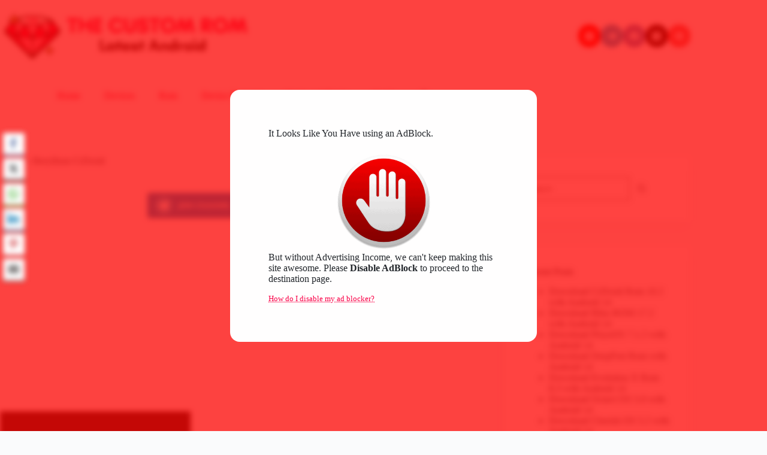

--- FILE ---
content_type: text/html; charset=UTF-8
request_url: https://thecustomrom.com/tag/beryllium-crdroid/
body_size: 29333
content:
<!doctype html>
<html lang="en-US" xmlns:og="http://opengraphprotocol.org/schema/" xmlns:fb="http://www.facebook.com/2008/fbml" prefix="og: https://ogp.me/ns#">
<head>
	
	<meta charset="UTF-8">
	<meta name="viewport" content="width=device-width, initial-scale=1, maximum-scale=5, viewport-fit=cover">
	<link rel="profile" href="https://gmpg.org/xfn/11">

	
<!-- Search Engine Optimization by Rank Math - https://rankmath.com/ -->
<title>Beryllium CrDroid | The Custom Rom</title><link rel="stylesheet" href="https://thecustomrom.com/wp-content/cache/min/1/322e0f18ee093dde1559c113f1d1242d.css" media="all" data-minify="1" />
<meta name="robots" content="follow, index, max-snippet:-1, max-video-preview:-1, max-image-preview:large"/>
<link rel="canonical" href="https://thecustomrom.com/tag/beryllium-crdroid/" />
<meta property="og:locale" content="en_US" />
<meta property="og:type" content="article" />
<meta property="og:title" content="Beryllium CrDroid | The Custom Rom" />
<meta property="og:url" content="https://thecustomrom.com/tag/beryllium-crdroid/" />
<meta property="og:site_name" content="The Custom Rom" />
<meta property="article:publisher" content="https://www.facebook.com/The-Custom-Rom-104278874967918/" />
<meta name="twitter:card" content="summary_large_image" />
<meta name="twitter:title" content="Beryllium CrDroid | The Custom Rom" />
<meta name="twitter:site" content="@TheCustomRom" />
<meta name="twitter:label1" content="Posts" />
<meta name="twitter:data1" content="1" />
<script type="application/ld+json" class="rank-math-schema">{"@context":"https://schema.org","@graph":[{"@type":"Person","@id":"https://thecustomrom.com/#person","name":"Admin","url":"https://thecustomrom.com","sameAs":["https://www.facebook.com/The-Custom-Rom-104278874967918/","https://twitter.com/TheCustomRom"],"image":{"@type":"ImageObject","@id":"https://thecustomrom.com/#logo","url":"https://thecustomrom.com/wp-content/uploads/2021/04/20210407_225325_0000-removebg-2.png","contentUrl":"https://thecustomrom.com/wp-content/uploads/2021/04/20210407_225325_0000-removebg-2.png","caption":"The Custom Rom","inLanguage":"en-US","width":"1302","height":"233"}},{"@type":"WebSite","@id":"https://thecustomrom.com/#website","url":"https://thecustomrom.com","name":"The Custom Rom","publisher":{"@id":"https://thecustomrom.com/#person"},"inLanguage":"en-US"},{"@type":"BreadcrumbList","@id":"https://thecustomrom.com/tag/beryllium-crdroid/#breadcrumb","itemListElement":[{"@type":"ListItem","position":"1","item":{"@id":"https://thecustomrom.com","name":"Home"}},{"@type":"ListItem","position":"2","item":{"@id":"https://thecustomrom.com/tag/beryllium-crdroid/","name":"Beryllium CrDroid"}}]},{"@type":"CollectionPage","@id":"https://thecustomrom.com/tag/beryllium-crdroid/#webpage","url":"https://thecustomrom.com/tag/beryllium-crdroid/","name":"Beryllium CrDroid | The Custom Rom","isPartOf":{"@id":"https://thecustomrom.com/#website"},"inLanguage":"en-US","breadcrumb":{"@id":"https://thecustomrom.com/tag/beryllium-crdroid/#breadcrumb"}}]}</script>
<!-- /Rank Math WordPress SEO plugin -->


<link rel="alternate" type="application/rss+xml" title="The Custom Rom &raquo; Feed" href="https://thecustomrom.com/feed/" />
<link rel="alternate" type="application/rss+xml" title="The Custom Rom &raquo; Comments Feed" href="https://thecustomrom.com/comments/feed/" />
<link rel="alternate" type="application/rss+xml" title="The Custom Rom &raquo; Beryllium CrDroid Tag Feed" href="https://thecustomrom.com/tag/beryllium-crdroid/feed/" />
<style id='wp-img-auto-sizes-contain-inline-css'>
img:is([sizes=auto i],[sizes^="auto," i]){contain-intrinsic-size:3000px 1500px}
/*# sourceURL=wp-img-auto-sizes-contain-inline-css */
</style>


<style id='global-styles-inline-css'>
:root{--wp--preset--aspect-ratio--square: 1;--wp--preset--aspect-ratio--4-3: 4/3;--wp--preset--aspect-ratio--3-4: 3/4;--wp--preset--aspect-ratio--3-2: 3/2;--wp--preset--aspect-ratio--2-3: 2/3;--wp--preset--aspect-ratio--16-9: 16/9;--wp--preset--aspect-ratio--9-16: 9/16;--wp--preset--color--black: #000000;--wp--preset--color--cyan-bluish-gray: #abb8c3;--wp--preset--color--white: #ffffff;--wp--preset--color--pale-pink: #f78da7;--wp--preset--color--vivid-red: #cf2e2e;--wp--preset--color--luminous-vivid-orange: #ff6900;--wp--preset--color--luminous-vivid-amber: #fcb900;--wp--preset--color--light-green-cyan: #7bdcb5;--wp--preset--color--vivid-green-cyan: #00d084;--wp--preset--color--pale-cyan-blue: #8ed1fc;--wp--preset--color--vivid-cyan-blue: #0693e3;--wp--preset--color--vivid-purple: #9b51e0;--wp--preset--color--palette-color-1: var(--theme-palette-color-1, #fa0047);--wp--preset--color--palette-color-2: var(--theme-palette-color-2, #fa0047);--wp--preset--color--palette-color-3: var(--theme-palette-color-3, rgba(44, 62, 80, 0.9));--wp--preset--color--palette-color-4: var(--theme-palette-color-4, rgba(44, 62, 80, 1));--wp--preset--color--palette-color-5: var(--theme-palette-color-5, #ffffff);--wp--preset--color--palette-color-6: var(--theme-palette-color-6, #f2f5f7);--wp--preset--color--palette-color-7: var(--theme-palette-color-7, #FAFBFC);--wp--preset--color--palette-color-8: var(--theme-palette-color-8, #ffffff);--wp--preset--gradient--vivid-cyan-blue-to-vivid-purple: linear-gradient(135deg,rgb(6,147,227) 0%,rgb(155,81,224) 100%);--wp--preset--gradient--light-green-cyan-to-vivid-green-cyan: linear-gradient(135deg,rgb(122,220,180) 0%,rgb(0,208,130) 100%);--wp--preset--gradient--luminous-vivid-amber-to-luminous-vivid-orange: linear-gradient(135deg,rgb(252,185,0) 0%,rgb(255,105,0) 100%);--wp--preset--gradient--luminous-vivid-orange-to-vivid-red: linear-gradient(135deg,rgb(255,105,0) 0%,rgb(207,46,46) 100%);--wp--preset--gradient--very-light-gray-to-cyan-bluish-gray: linear-gradient(135deg,rgb(238,238,238) 0%,rgb(169,184,195) 100%);--wp--preset--gradient--cool-to-warm-spectrum: linear-gradient(135deg,rgb(74,234,220) 0%,rgb(151,120,209) 20%,rgb(207,42,186) 40%,rgb(238,44,130) 60%,rgb(251,105,98) 80%,rgb(254,248,76) 100%);--wp--preset--gradient--blush-light-purple: linear-gradient(135deg,rgb(255,206,236) 0%,rgb(152,150,240) 100%);--wp--preset--gradient--blush-bordeaux: linear-gradient(135deg,rgb(254,205,165) 0%,rgb(254,45,45) 50%,rgb(107,0,62) 100%);--wp--preset--gradient--luminous-dusk: linear-gradient(135deg,rgb(255,203,112) 0%,rgb(199,81,192) 50%,rgb(65,88,208) 100%);--wp--preset--gradient--pale-ocean: linear-gradient(135deg,rgb(255,245,203) 0%,rgb(182,227,212) 50%,rgb(51,167,181) 100%);--wp--preset--gradient--electric-grass: linear-gradient(135deg,rgb(202,248,128) 0%,rgb(113,206,126) 100%);--wp--preset--gradient--midnight: linear-gradient(135deg,rgb(2,3,129) 0%,rgb(40,116,252) 100%);--wp--preset--gradient--juicy-peach: linear-gradient(to right, #ffecd2 0%, #fcb69f 100%);--wp--preset--gradient--young-passion: linear-gradient(to right, #ff8177 0%, #ff867a 0%, #ff8c7f 21%, #f99185 52%, #cf556c 78%, #b12a5b 100%);--wp--preset--gradient--true-sunset: linear-gradient(to right, #fa709a 0%, #fee140 100%);--wp--preset--gradient--morpheus-den: linear-gradient(to top, #30cfd0 0%, #330867 100%);--wp--preset--gradient--plum-plate: linear-gradient(135deg, #667eea 0%, #764ba2 100%);--wp--preset--gradient--aqua-splash: linear-gradient(15deg, #13547a 0%, #80d0c7 100%);--wp--preset--gradient--love-kiss: linear-gradient(to top, #ff0844 0%, #ffb199 100%);--wp--preset--gradient--new-retrowave: linear-gradient(to top, #3b41c5 0%, #a981bb 49%, #ffc8a9 100%);--wp--preset--gradient--plum-bath: linear-gradient(to top, #cc208e 0%, #6713d2 100%);--wp--preset--gradient--high-flight: linear-gradient(to right, #0acffe 0%, #495aff 100%);--wp--preset--gradient--teen-party: linear-gradient(-225deg, #FF057C 0%, #8D0B93 50%, #321575 100%);--wp--preset--gradient--fabled-sunset: linear-gradient(-225deg, #231557 0%, #44107A 29%, #FF1361 67%, #FFF800 100%);--wp--preset--gradient--arielle-smile: radial-gradient(circle 248px at center, #16d9e3 0%, #30c7ec 47%, #46aef7 100%);--wp--preset--gradient--itmeo-branding: linear-gradient(180deg, #2af598 0%, #009efd 100%);--wp--preset--gradient--deep-blue: linear-gradient(to right, #6a11cb 0%, #2575fc 100%);--wp--preset--gradient--strong-bliss: linear-gradient(to right, #f78ca0 0%, #f9748f 19%, #fd868c 60%, #fe9a8b 100%);--wp--preset--gradient--sweet-period: linear-gradient(to top, #3f51b1 0%, #5a55ae 13%, #7b5fac 25%, #8f6aae 38%, #a86aa4 50%, #cc6b8e 62%, #f18271 75%, #f3a469 87%, #f7c978 100%);--wp--preset--gradient--purple-division: linear-gradient(to top, #7028e4 0%, #e5b2ca 100%);--wp--preset--gradient--cold-evening: linear-gradient(to top, #0c3483 0%, #a2b6df 100%, #6b8cce 100%, #a2b6df 100%);--wp--preset--gradient--mountain-rock: linear-gradient(to right, #868f96 0%, #596164 100%);--wp--preset--gradient--desert-hump: linear-gradient(to top, #c79081 0%, #dfa579 100%);--wp--preset--gradient--ethernal-constance: linear-gradient(to top, #09203f 0%, #537895 100%);--wp--preset--gradient--happy-memories: linear-gradient(-60deg, #ff5858 0%, #f09819 100%);--wp--preset--gradient--grown-early: linear-gradient(to top, #0ba360 0%, #3cba92 100%);--wp--preset--gradient--morning-salad: linear-gradient(-225deg, #B7F8DB 0%, #50A7C2 100%);--wp--preset--gradient--night-call: linear-gradient(-225deg, #AC32E4 0%, #7918F2 48%, #4801FF 100%);--wp--preset--gradient--mind-crawl: linear-gradient(-225deg, #473B7B 0%, #3584A7 51%, #30D2BE 100%);--wp--preset--gradient--angel-care: linear-gradient(-225deg, #FFE29F 0%, #FFA99F 48%, #FF719A 100%);--wp--preset--gradient--juicy-cake: linear-gradient(to top, #e14fad 0%, #f9d423 100%);--wp--preset--gradient--rich-metal: linear-gradient(to right, #d7d2cc 0%, #304352 100%);--wp--preset--gradient--mole-hall: linear-gradient(-20deg, #616161 0%, #9bc5c3 100%);--wp--preset--gradient--cloudy-knoxville: linear-gradient(120deg, #fdfbfb 0%, #ebedee 100%);--wp--preset--gradient--soft-grass: linear-gradient(to top, #c1dfc4 0%, #deecdd 100%);--wp--preset--gradient--saint-petersburg: linear-gradient(135deg, #f5f7fa 0%, #c3cfe2 100%);--wp--preset--gradient--everlasting-sky: linear-gradient(135deg, #fdfcfb 0%, #e2d1c3 100%);--wp--preset--gradient--kind-steel: linear-gradient(-20deg, #e9defa 0%, #fbfcdb 100%);--wp--preset--gradient--over-sun: linear-gradient(60deg, #abecd6 0%, #fbed96 100%);--wp--preset--gradient--premium-white: linear-gradient(to top, #d5d4d0 0%, #d5d4d0 1%, #eeeeec 31%, #efeeec 75%, #e9e9e7 100%);--wp--preset--gradient--clean-mirror: linear-gradient(45deg, #93a5cf 0%, #e4efe9 100%);--wp--preset--gradient--wild-apple: linear-gradient(to top, #d299c2 0%, #fef9d7 100%);--wp--preset--gradient--snow-again: linear-gradient(to top, #e6e9f0 0%, #eef1f5 100%);--wp--preset--gradient--confident-cloud: linear-gradient(to top, #dad4ec 0%, #dad4ec 1%, #f3e7e9 100%);--wp--preset--gradient--glass-water: linear-gradient(to top, #dfe9f3 0%, white 100%);--wp--preset--gradient--perfect-white: linear-gradient(-225deg, #E3FDF5 0%, #FFE6FA 100%);--wp--preset--font-size--small: 13px;--wp--preset--font-size--medium: 20px;--wp--preset--font-size--large: clamp(22px, 1.375rem + ((1vw - 3.2px) * 0.625), 30px);--wp--preset--font-size--x-large: clamp(30px, 1.875rem + ((1vw - 3.2px) * 1.563), 50px);--wp--preset--font-size--xx-large: clamp(45px, 2.813rem + ((1vw - 3.2px) * 2.734), 80px);--wp--preset--spacing--20: 0.44rem;--wp--preset--spacing--30: 0.67rem;--wp--preset--spacing--40: 1rem;--wp--preset--spacing--50: 1.5rem;--wp--preset--spacing--60: 2.25rem;--wp--preset--spacing--70: 3.38rem;--wp--preset--spacing--80: 5.06rem;--wp--preset--shadow--natural: 6px 6px 9px rgba(0, 0, 0, 0.2);--wp--preset--shadow--deep: 12px 12px 50px rgba(0, 0, 0, 0.4);--wp--preset--shadow--sharp: 6px 6px 0px rgba(0, 0, 0, 0.2);--wp--preset--shadow--outlined: 6px 6px 0px -3px rgb(255, 255, 255), 6px 6px rgb(0, 0, 0);--wp--preset--shadow--crisp: 6px 6px 0px rgb(0, 0, 0);}:root { --wp--style--global--content-size: var(--theme-block-max-width);--wp--style--global--wide-size: var(--theme-block-wide-max-width); }:where(body) { margin: 0; }.wp-site-blocks > .alignleft { float: left; margin-right: 2em; }.wp-site-blocks > .alignright { float: right; margin-left: 2em; }.wp-site-blocks > .aligncenter { justify-content: center; margin-left: auto; margin-right: auto; }:where(.wp-site-blocks) > * { margin-block-start: var(--theme-content-spacing); margin-block-end: 0; }:where(.wp-site-blocks) > :first-child { margin-block-start: 0; }:where(.wp-site-blocks) > :last-child { margin-block-end: 0; }:root { --wp--style--block-gap: var(--theme-content-spacing); }:root :where(.is-layout-flow) > :first-child{margin-block-start: 0;}:root :where(.is-layout-flow) > :last-child{margin-block-end: 0;}:root :where(.is-layout-flow) > *{margin-block-start: var(--theme-content-spacing);margin-block-end: 0;}:root :where(.is-layout-constrained) > :first-child{margin-block-start: 0;}:root :where(.is-layout-constrained) > :last-child{margin-block-end: 0;}:root :where(.is-layout-constrained) > *{margin-block-start: var(--theme-content-spacing);margin-block-end: 0;}:root :where(.is-layout-flex){gap: var(--theme-content-spacing);}:root :where(.is-layout-grid){gap: var(--theme-content-spacing);}.is-layout-flow > .alignleft{float: left;margin-inline-start: 0;margin-inline-end: 2em;}.is-layout-flow > .alignright{float: right;margin-inline-start: 2em;margin-inline-end: 0;}.is-layout-flow > .aligncenter{margin-left: auto !important;margin-right: auto !important;}.is-layout-constrained > .alignleft{float: left;margin-inline-start: 0;margin-inline-end: 2em;}.is-layout-constrained > .alignright{float: right;margin-inline-start: 2em;margin-inline-end: 0;}.is-layout-constrained > .aligncenter{margin-left: auto !important;margin-right: auto !important;}.is-layout-constrained > :where(:not(.alignleft):not(.alignright):not(.alignfull)){max-width: var(--wp--style--global--content-size);margin-left: auto !important;margin-right: auto !important;}.is-layout-constrained > .alignwide{max-width: var(--wp--style--global--wide-size);}body .is-layout-flex{display: flex;}.is-layout-flex{flex-wrap: wrap;align-items: center;}.is-layout-flex > :is(*, div){margin: 0;}body .is-layout-grid{display: grid;}.is-layout-grid > :is(*, div){margin: 0;}body{padding-top: 0px;padding-right: 0px;padding-bottom: 0px;padding-left: 0px;}:root :where(.wp-element-button, .wp-block-button__link){font-style: inherit;font-weight: inherit;letter-spacing: inherit;text-transform: inherit;}.has-black-color{color: var(--wp--preset--color--black) !important;}.has-cyan-bluish-gray-color{color: var(--wp--preset--color--cyan-bluish-gray) !important;}.has-white-color{color: var(--wp--preset--color--white) !important;}.has-pale-pink-color{color: var(--wp--preset--color--pale-pink) !important;}.has-vivid-red-color{color: var(--wp--preset--color--vivid-red) !important;}.has-luminous-vivid-orange-color{color: var(--wp--preset--color--luminous-vivid-orange) !important;}.has-luminous-vivid-amber-color{color: var(--wp--preset--color--luminous-vivid-amber) !important;}.has-light-green-cyan-color{color: var(--wp--preset--color--light-green-cyan) !important;}.has-vivid-green-cyan-color{color: var(--wp--preset--color--vivid-green-cyan) !important;}.has-pale-cyan-blue-color{color: var(--wp--preset--color--pale-cyan-blue) !important;}.has-vivid-cyan-blue-color{color: var(--wp--preset--color--vivid-cyan-blue) !important;}.has-vivid-purple-color{color: var(--wp--preset--color--vivid-purple) !important;}.has-palette-color-1-color{color: var(--wp--preset--color--palette-color-1) !important;}.has-palette-color-2-color{color: var(--wp--preset--color--palette-color-2) !important;}.has-palette-color-3-color{color: var(--wp--preset--color--palette-color-3) !important;}.has-palette-color-4-color{color: var(--wp--preset--color--palette-color-4) !important;}.has-palette-color-5-color{color: var(--wp--preset--color--palette-color-5) !important;}.has-palette-color-6-color{color: var(--wp--preset--color--palette-color-6) !important;}.has-palette-color-7-color{color: var(--wp--preset--color--palette-color-7) !important;}.has-palette-color-8-color{color: var(--wp--preset--color--palette-color-8) !important;}.has-black-background-color{background-color: var(--wp--preset--color--black) !important;}.has-cyan-bluish-gray-background-color{background-color: var(--wp--preset--color--cyan-bluish-gray) !important;}.has-white-background-color{background-color: var(--wp--preset--color--white) !important;}.has-pale-pink-background-color{background-color: var(--wp--preset--color--pale-pink) !important;}.has-vivid-red-background-color{background-color: var(--wp--preset--color--vivid-red) !important;}.has-luminous-vivid-orange-background-color{background-color: var(--wp--preset--color--luminous-vivid-orange) !important;}.has-luminous-vivid-amber-background-color{background-color: var(--wp--preset--color--luminous-vivid-amber) !important;}.has-light-green-cyan-background-color{background-color: var(--wp--preset--color--light-green-cyan) !important;}.has-vivid-green-cyan-background-color{background-color: var(--wp--preset--color--vivid-green-cyan) !important;}.has-pale-cyan-blue-background-color{background-color: var(--wp--preset--color--pale-cyan-blue) !important;}.has-vivid-cyan-blue-background-color{background-color: var(--wp--preset--color--vivid-cyan-blue) !important;}.has-vivid-purple-background-color{background-color: var(--wp--preset--color--vivid-purple) !important;}.has-palette-color-1-background-color{background-color: var(--wp--preset--color--palette-color-1) !important;}.has-palette-color-2-background-color{background-color: var(--wp--preset--color--palette-color-2) !important;}.has-palette-color-3-background-color{background-color: var(--wp--preset--color--palette-color-3) !important;}.has-palette-color-4-background-color{background-color: var(--wp--preset--color--palette-color-4) !important;}.has-palette-color-5-background-color{background-color: var(--wp--preset--color--palette-color-5) !important;}.has-palette-color-6-background-color{background-color: var(--wp--preset--color--palette-color-6) !important;}.has-palette-color-7-background-color{background-color: var(--wp--preset--color--palette-color-7) !important;}.has-palette-color-8-background-color{background-color: var(--wp--preset--color--palette-color-8) !important;}.has-black-border-color{border-color: var(--wp--preset--color--black) !important;}.has-cyan-bluish-gray-border-color{border-color: var(--wp--preset--color--cyan-bluish-gray) !important;}.has-white-border-color{border-color: var(--wp--preset--color--white) !important;}.has-pale-pink-border-color{border-color: var(--wp--preset--color--pale-pink) !important;}.has-vivid-red-border-color{border-color: var(--wp--preset--color--vivid-red) !important;}.has-luminous-vivid-orange-border-color{border-color: var(--wp--preset--color--luminous-vivid-orange) !important;}.has-luminous-vivid-amber-border-color{border-color: var(--wp--preset--color--luminous-vivid-amber) !important;}.has-light-green-cyan-border-color{border-color: var(--wp--preset--color--light-green-cyan) !important;}.has-vivid-green-cyan-border-color{border-color: var(--wp--preset--color--vivid-green-cyan) !important;}.has-pale-cyan-blue-border-color{border-color: var(--wp--preset--color--pale-cyan-blue) !important;}.has-vivid-cyan-blue-border-color{border-color: var(--wp--preset--color--vivid-cyan-blue) !important;}.has-vivid-purple-border-color{border-color: var(--wp--preset--color--vivid-purple) !important;}.has-palette-color-1-border-color{border-color: var(--wp--preset--color--palette-color-1) !important;}.has-palette-color-2-border-color{border-color: var(--wp--preset--color--palette-color-2) !important;}.has-palette-color-3-border-color{border-color: var(--wp--preset--color--palette-color-3) !important;}.has-palette-color-4-border-color{border-color: var(--wp--preset--color--palette-color-4) !important;}.has-palette-color-5-border-color{border-color: var(--wp--preset--color--palette-color-5) !important;}.has-palette-color-6-border-color{border-color: var(--wp--preset--color--palette-color-6) !important;}.has-palette-color-7-border-color{border-color: var(--wp--preset--color--palette-color-7) !important;}.has-palette-color-8-border-color{border-color: var(--wp--preset--color--palette-color-8) !important;}.has-vivid-cyan-blue-to-vivid-purple-gradient-background{background: var(--wp--preset--gradient--vivid-cyan-blue-to-vivid-purple) !important;}.has-light-green-cyan-to-vivid-green-cyan-gradient-background{background: var(--wp--preset--gradient--light-green-cyan-to-vivid-green-cyan) !important;}.has-luminous-vivid-amber-to-luminous-vivid-orange-gradient-background{background: var(--wp--preset--gradient--luminous-vivid-amber-to-luminous-vivid-orange) !important;}.has-luminous-vivid-orange-to-vivid-red-gradient-background{background: var(--wp--preset--gradient--luminous-vivid-orange-to-vivid-red) !important;}.has-very-light-gray-to-cyan-bluish-gray-gradient-background{background: var(--wp--preset--gradient--very-light-gray-to-cyan-bluish-gray) !important;}.has-cool-to-warm-spectrum-gradient-background{background: var(--wp--preset--gradient--cool-to-warm-spectrum) !important;}.has-blush-light-purple-gradient-background{background: var(--wp--preset--gradient--blush-light-purple) !important;}.has-blush-bordeaux-gradient-background{background: var(--wp--preset--gradient--blush-bordeaux) !important;}.has-luminous-dusk-gradient-background{background: var(--wp--preset--gradient--luminous-dusk) !important;}.has-pale-ocean-gradient-background{background: var(--wp--preset--gradient--pale-ocean) !important;}.has-electric-grass-gradient-background{background: var(--wp--preset--gradient--electric-grass) !important;}.has-midnight-gradient-background{background: var(--wp--preset--gradient--midnight) !important;}.has-juicy-peach-gradient-background{background: var(--wp--preset--gradient--juicy-peach) !important;}.has-young-passion-gradient-background{background: var(--wp--preset--gradient--young-passion) !important;}.has-true-sunset-gradient-background{background: var(--wp--preset--gradient--true-sunset) !important;}.has-morpheus-den-gradient-background{background: var(--wp--preset--gradient--morpheus-den) !important;}.has-plum-plate-gradient-background{background: var(--wp--preset--gradient--plum-plate) !important;}.has-aqua-splash-gradient-background{background: var(--wp--preset--gradient--aqua-splash) !important;}.has-love-kiss-gradient-background{background: var(--wp--preset--gradient--love-kiss) !important;}.has-new-retrowave-gradient-background{background: var(--wp--preset--gradient--new-retrowave) !important;}.has-plum-bath-gradient-background{background: var(--wp--preset--gradient--plum-bath) !important;}.has-high-flight-gradient-background{background: var(--wp--preset--gradient--high-flight) !important;}.has-teen-party-gradient-background{background: var(--wp--preset--gradient--teen-party) !important;}.has-fabled-sunset-gradient-background{background: var(--wp--preset--gradient--fabled-sunset) !important;}.has-arielle-smile-gradient-background{background: var(--wp--preset--gradient--arielle-smile) !important;}.has-itmeo-branding-gradient-background{background: var(--wp--preset--gradient--itmeo-branding) !important;}.has-deep-blue-gradient-background{background: var(--wp--preset--gradient--deep-blue) !important;}.has-strong-bliss-gradient-background{background: var(--wp--preset--gradient--strong-bliss) !important;}.has-sweet-period-gradient-background{background: var(--wp--preset--gradient--sweet-period) !important;}.has-purple-division-gradient-background{background: var(--wp--preset--gradient--purple-division) !important;}.has-cold-evening-gradient-background{background: var(--wp--preset--gradient--cold-evening) !important;}.has-mountain-rock-gradient-background{background: var(--wp--preset--gradient--mountain-rock) !important;}.has-desert-hump-gradient-background{background: var(--wp--preset--gradient--desert-hump) !important;}.has-ethernal-constance-gradient-background{background: var(--wp--preset--gradient--ethernal-constance) !important;}.has-happy-memories-gradient-background{background: var(--wp--preset--gradient--happy-memories) !important;}.has-grown-early-gradient-background{background: var(--wp--preset--gradient--grown-early) !important;}.has-morning-salad-gradient-background{background: var(--wp--preset--gradient--morning-salad) !important;}.has-night-call-gradient-background{background: var(--wp--preset--gradient--night-call) !important;}.has-mind-crawl-gradient-background{background: var(--wp--preset--gradient--mind-crawl) !important;}.has-angel-care-gradient-background{background: var(--wp--preset--gradient--angel-care) !important;}.has-juicy-cake-gradient-background{background: var(--wp--preset--gradient--juicy-cake) !important;}.has-rich-metal-gradient-background{background: var(--wp--preset--gradient--rich-metal) !important;}.has-mole-hall-gradient-background{background: var(--wp--preset--gradient--mole-hall) !important;}.has-cloudy-knoxville-gradient-background{background: var(--wp--preset--gradient--cloudy-knoxville) !important;}.has-soft-grass-gradient-background{background: var(--wp--preset--gradient--soft-grass) !important;}.has-saint-petersburg-gradient-background{background: var(--wp--preset--gradient--saint-petersburg) !important;}.has-everlasting-sky-gradient-background{background: var(--wp--preset--gradient--everlasting-sky) !important;}.has-kind-steel-gradient-background{background: var(--wp--preset--gradient--kind-steel) !important;}.has-over-sun-gradient-background{background: var(--wp--preset--gradient--over-sun) !important;}.has-premium-white-gradient-background{background: var(--wp--preset--gradient--premium-white) !important;}.has-clean-mirror-gradient-background{background: var(--wp--preset--gradient--clean-mirror) !important;}.has-wild-apple-gradient-background{background: var(--wp--preset--gradient--wild-apple) !important;}.has-snow-again-gradient-background{background: var(--wp--preset--gradient--snow-again) !important;}.has-confident-cloud-gradient-background{background: var(--wp--preset--gradient--confident-cloud) !important;}.has-glass-water-gradient-background{background: var(--wp--preset--gradient--glass-water) !important;}.has-perfect-white-gradient-background{background: var(--wp--preset--gradient--perfect-white) !important;}.has-small-font-size{font-size: var(--wp--preset--font-size--small) !important;}.has-medium-font-size{font-size: var(--wp--preset--font-size--medium) !important;}.has-large-font-size{font-size: var(--wp--preset--font-size--large) !important;}.has-x-large-font-size{font-size: var(--wp--preset--font-size--x-large) !important;}.has-xx-large-font-size{font-size: var(--wp--preset--font-size--xx-large) !important;}
:root :where(.wp-block-pullquote){font-size: clamp(0.984em, 0.984rem + ((1vw - 0.2em) * 0.645), 1.5em);line-height: 1.6;}
/*# sourceURL=global-styles-inline-css */
</style>





<style id='rocket-lazyload-inline-css'>
.rll-youtube-player{position:relative;padding-bottom:56.23%;height:0;overflow:hidden;max-width:100%;}.rll-youtube-player:focus-within{outline: 2px solid currentColor;outline-offset: 5px;}.rll-youtube-player iframe{position:absolute;top:0;left:0;width:100%;height:100%;z-index:100;background:0 0}.rll-youtube-player img{bottom:0;display:block;left:0;margin:auto;max-width:100%;width:100%;position:absolute;right:0;top:0;border:none;height:auto;-webkit-transition:.4s all;-moz-transition:.4s all;transition:.4s all}.rll-youtube-player img:hover{-webkit-filter:brightness(75%)}.rll-youtube-player .play{height:100%;width:100%;left:0;top:0;position:absolute;background:url(https://thecustomrom.com/wp-content/plugins/wp-rocket/assets/img/youtube.png) no-repeat center;background-color: transparent !important;cursor:pointer;border:none;}.wp-embed-responsive .wp-has-aspect-ratio .rll-youtube-player{position:absolute;padding-bottom:0;width:100%;height:100%;top:0;bottom:0;left:0;right:0}
/*# sourceURL=rocket-lazyload-inline-css */
</style>
<script src="https://thecustomrom.com/wp-includes/js/jquery/jquery.min.js?ver=3.7.1" id="jquery-core-js" defer></script>
<script src="https://thecustomrom.com/wp-includes/js/jquery/jquery-migrate.min.js?ver=3.4.1" id="jquery-migrate-js" defer></script>
<script id="mdp-deblocker-ads-js-extra">
var mdpAdsId = ["mdp-deblocker-ads"];
//# sourceURL=mdp-deblocker-ads-js-extra
</script>
<script data-cfasync=false src="https://thecustomrom.com/wp-content/plugins/deblocker/js/ads.min.js?ver=6.9" id="mdp-deblocker-ads-js" defer></script>
<link rel="https://api.w.org/" href="https://thecustomrom.com/wp-json/" /><link rel="alternate" title="JSON" type="application/json" href="https://thecustomrom.com/wp-json/wp/v2/tags/1093" /><link rel="EditURI" type="application/rsd+xml" title="RSD" href="https://thecustomrom.com/xmlrpc.php?rsd" />
<meta name="generator" content="WordPress 6.9" />
<script data-ad-client="ca-pub-5089807093685311" async src="https://pagead2.googlesyndication.com/pagead/js/adsbygoogle.js"></script>



<meta name="p:domain_verify" content="40382e7685469a5077e39ac636dff57d"/>


<!-- Global site tag (gtag.js) - Google Analytics -->
<script async src="https://www.googletagmanager.com/gtag/js?id=UA-172977757-1"></script>
<script>
  window.dataLayer = window.dataLayer || [];
  function gtag(){dataLayer.push(arguments);}
  gtag('js', new Date());

  gtag('config', 'UA-172977757-1');
</script> <style media="screen">

		 /*inline margin*/
	
	
	
	
	
	
			 /*margin-digbar*/

	
	
	
		div[class*="simplesocialbuttons-float"].simplesocialbuttons.simplesocial-round-btm-border button{
	  margin: ;
	}
	
	
	
	
</style>

<!-- Open Graph Meta Tags generated by Simple Social Buttons 6.2.0 -->
<meta property="og:title" content="CrDroid with Android 13 For Poco F1 (Beryllium) - The Custom Rom" />
<meta property="og:type" content="website" />
<meta property="og:description" content="New crDroid update for Pocophone F1 Codename: beryllium crDroid version: 9.0 Build date: 20221111 Maintainer: Lup Gabriel Highlights &amp; Device Specific Changes: Build type: Weekly Device: Pocophone F1 (beryllium) Device maintainer: Lup Gabriel Changelog: crDroid v9.0: Added hidden network support for hotspot Added connected devices manager for hotspotv Some more improvements to hotspot Removed notification clear all icon/bg styles (useless)&hellip;" />
<meta property="og:url" content="https://thecustomrom.com/crdroid-with-android-11-for-poco-f1-beryllium/" />
<meta property="og:site_name" content="The Custom Rom" />
<meta property="og:image" content="https://thecustomrom.com/wp-content/uploads/2021/07/CrDroid-Rom.jpg" />
<meta name="twitter:card" content="summary_large_image" />
<meta name="twitter:description" content="New crDroid update for Pocophone F1 Codename: beryllium crDroid version: 9.0 Build date: 20221111 Maintainer: Lup Gabriel Highlights &amp; Device Specific Changes: Build type: Weekly Device: Pocophone F1 (beryllium) Device maintainer: Lup Gabriel Changelog: crDroid v9.0: Added hidden network support for hotspot Added connected devices manager for hotspotv Some more improvements to hotspot Removed notification clear all icon/bg styles (useless)&hellip;" />
<meta name="twitter:title" content="CrDroid with Android 13 For Poco F1 (Beryllium) - The Custom Rom" />
<meta property="twitter:image" content="https://thecustomrom.com/wp-content/uploads/2021/07/CrDroid-Rom.jpg" />
<noscript></noscript>
<style id="ct-main-styles-inline-css">[data-header*="type-1"] .ct-header [data-row*="bottom"] {--height:80px;--row-padding:0px 35px;--theme-border-top:none;--theme-border-bottom:none;--theme-box-shadow:none;} [data-header*="type-1"] .ct-header [data-row*="bottom"] > div {background-color:var(--paletteColor8);background-image:none;--theme-border-top:none;--theme-border-bottom:none;} [data-header*="type-1"] .ct-header [data-id="logo"] .site-logo-container {--logo-max-height:85px;} [data-header*="type-1"] .ct-header [data-id="logo"] .site-title {--theme-font-weight:700;--theme-font-size:25px;--theme-link-initial-color:var(--paletteColor4);} [data-header*="type-1"] .ct-header [data-id="logo"] {--horizontal-alignment:center;} [data-header*="type-1"] .ct-header [data-id="menu"] {--menu-items-spacing:40px;} [data-header*="type-1"] .ct-header [data-id="menu"] > ul > li > a {--menu-item-height:50%;--theme-font-weight:700;--theme-text-transform:uppercase;--theme-font-size:12px;--theme-line-height:1.3;--theme-link-initial-color:var(--color);--theme-link-hover-color:#ffffff;--theme-link-active-color:#ffffff;} [data-header*="type-1"] .ct-header [data-id="menu"] .sub-menu .ct-menu-link {--theme-link-initial-color:#ffffff;--theme-font-weight:500;--theme-font-size:12px;} [data-header*="type-1"] .ct-header [data-id="menu"] .sub-menu {--dropdown-divider:1px dashed rgba(255, 255, 255, 0.1);--has-divider:1;--theme-box-shadow:0px 10px 20px rgba(41, 51, 61, 0.1);--theme-border-radius:0px 0px 2px 2px;} [data-header*="type-1"] .ct-header [data-row*="middle"] {--height:120px;background-color:var(--paletteColor8);background-image:none;--row-padding:0px 35px;--theme-border-top:none;--theme-border-bottom:none;--theme-box-shadow:none;} [data-header*="type-1"] .ct-header [data-row*="middle"] > div {background-color:transparent;background-image:none;--theme-border-top:none;--theme-border-bottom:none;} [data-header*="type-1"] [data-id="mobile-menu"] {--theme-font-weight:700;--theme-font-size:30px;--theme-link-initial-color:#ffffff;--mobile-menu-divider:none;} [data-header*="type-1"] #offcanvas {--theme-box-shadow:0px 0px 70px rgba(0, 0, 0, 0.35);--side-panel-width:500px;--vertical-alignment:center;--panel-content-height:auto;--horizontal-alignment:initial;--text-horizontal-alignment:initial;--has-indentation:1;} [data-header*="type-1"] #offcanvas .ct-panel-inner {background-color:rgba(18, 21, 25, 0.98);} [data-header*="type-1"] #search-modal .ct-search-results {--theme-font-weight:500;--theme-font-size:14px;--theme-line-height:1.4;} [data-header*="type-1"] #search-modal .ct-search-form {--theme-link-initial-color:#ffffff;--theme-form-text-initial-color:#ffffff;--theme-form-text-focus-color:#ffffff;--theme-form-field-border-initial-color:rgba(255, 255, 255, 0.2);--theme-button-text-initial-color:rgba(255, 255, 255, 0.7);--theme-button-text-hover-color:#ffffff;--theme-button-background-initial-color:var(--theme-palette-color-1);--theme-button-background-hover-color:var(--theme-palette-color-1);} [data-header*="type-1"] #search-modal {background-color:rgba(18, 21, 25, 0.98);} [data-header*="type-1"] [data-id="socials"].ct-header-socials [data-color="custom"] {--background-color:rgba(218, 222, 228, 0.3);--background-hover-color:var(--paletteColor1);} [data-header*="type-1"] .ct-header [data-row*="top"] {--height:50px;background-color:var(--paletteColor8);background-image:none;--row-padding:0px 35px;--theme-border-top:none;--theme-border-bottom:none;--theme-box-shadow:none;} [data-header*="type-1"] .ct-header [data-row*="top"] > div {background-color:transparent;background-image:none;--theme-border-top:none;--theme-border-bottom:none;} [data-header*="type-1"] [data-id="trigger"] {--theme-icon-size:18px;--theme-icon-color:var(--color);--secondColor:#eeeeee;--secondColorHover:#eeeeee;--toggle-button-radius:3px;} [data-header*="type-1"] [data-id="trigger"]:not([data-design="simple"]) {--toggle-button-padding:10px;} [data-header*="type-1"] {--header-height:200px;} [data-header*="type-1"] .ct-header {background-image:none;} [data-footer*="type-1"] .ct-footer [data-row*="bottom"] > div {--container-spacing:25px;--widgets-gap:0px;--vertical-alignment:flex-end;--theme-border:none;--theme-border-top:none;--theme-border-bottom:none;--grid-template-columns:initial;} [data-footer*="type-1"] .ct-footer [data-row*="bottom"] .widget-title {--theme-font-size:16px;} [data-footer*="type-1"] .ct-footer [data-row*="bottom"] {--theme-border-top:none;--theme-border-bottom:none;background-color:transparent;} [data-footer*="type-1"] [data-id="copyright"] {--theme-font-weight:400;--theme-font-size:15px;--theme-line-height:1.3;} [data-footer*="type-1"] [data-column="copyright"] {--horizontal-alignment:center;--vertical-alignment:center;} [data-footer*="type-1"] .ct-footer [data-row*="middle"] > div {--container-spacing:70px;--theme-border:none;--theme-border-top:none;--theme-border-bottom:none;--grid-template-columns:repeat(3, 1fr);} [data-footer*="type-1"] .ct-footer [data-row*="middle"] .widget-title {--theme-font-size:16px;} [data-footer*="type-1"] .ct-footer [data-row*="middle"] {--theme-border-top:none;--theme-border-bottom:none;background-color:transparent;} [data-footer*="type-1"] [data-id="socials"].ct-footer-socials {--items-spacing:20px;} [data-footer*="type-1"] [data-column="socials"] {--horizontal-alignment:center;--vertical-alignment:center;} [data-footer*="type-1"] [data-id="socials"].ct-footer-socials .ct-label {--theme-font-weight:600;--theme-text-transform:uppercase;--theme-font-size:12px;--visibility:block;} [data-footer*="type-1"] [data-id="socials"].ct-footer-socials [data-color="custom"] {--background-color:rgba(218, 222, 228, 0.3);--background-hover-color:var(--theme-palette-color-1);} [data-footer*="type-1"] .ct-footer [data-column="widget-area-2"] {--text-horizontal-alignment:center;--horizontal-alignment:center;--vertical-alignment:center;} [data-footer*="type-1"] .ct-footer [data-column="widget-area-3"] {--text-horizontal-alignment:center;--horizontal-alignment:center;--vertical-alignment:center;} [data-footer*="type-1"] .ct-footer {background-color:var(--theme-palette-color-6);}:root {--theme-font-family:var(--theme-font-stack-default);--theme-font-weight:400;--theme-text-transform:none;--theme-text-decoration:none;--theme-font-size:16px;--theme-line-height:1.65;--theme-letter-spacing:0em;--theme-button-font-weight:500;--theme-button-font-size:15px;--has-classic-forms:var(--false);--has-modern-forms:var(--true);--theme-form-field-border-initial-color:var(--theme-border-color);--theme-form-field-border-focus-color:var(--theme-palette-color-1);--theme-form-field-border-width:0 0 1px 0;--form-selection-control-border-width:1px;--theme-form-selection-field-initial-color:var(--theme-border-color);--theme-form-selection-field-active-color:var(--theme-palette-color-1);--theme-palette-color-1:#fa0047;--theme-palette-color-2:#fa0047;--theme-palette-color-3:rgba(44, 62, 80, 0.9);--theme-palette-color-4:rgba(44, 62, 80, 1);--theme-palette-color-5:#ffffff;--theme-palette-color-6:#f2f5f7;--theme-palette-color-7:#FAFBFC;--theme-palette-color-8:#ffffff;--theme-text-color:var(--theme-palette-color-3);--theme-link-initial-color:var(--theme-palette-color-1);--theme-link-hover-color:var(--theme-palette-color-2);--theme-selection-text-color:#ffffff;--theme-selection-background-color:var(--theme-palette-color-1);--theme-border-color:var(--theme-palette-color-5);--theme-headings-color:var(--theme-palette-color-4);--theme-content-spacing:1.5em;--theme-button-min-height:40px;--theme-button-shadow:none;--theme-button-transform:none;--theme-button-text-initial-color:#010101;--theme-button-text-hover-color:var(--theme-palette-color-8);--theme-button-background-initial-color:var(--theme-palette-color-2);--theme-button-background-hover-color:var(--theme-palette-color-2);--theme-button-border-hover-color:#000000;--theme-button-border:1px solid rgba(1, 1, 1, 0.5);--theme-button-padding:5px 20px;--theme-normal-container-max-width:1290px;--theme-content-vertical-spacing:60px;--theme-container-edge-spacing:90vw;--theme-narrow-container-max-width:750px;--theme-wide-offset:130px;}h1 {--theme-font-weight:700;--theme-font-size:40px;--theme-line-height:1.5;}h2 {--theme-font-weight:700;--theme-font-size:35px;--theme-line-height:1.5;}h3 {--theme-font-weight:700;--theme-font-size:30px;--theme-line-height:1.5;}h4 {--theme-font-weight:700;--theme-font-size:25px;--theme-line-height:1.5;}h5 {--theme-font-weight:700;--theme-font-size:20px;--theme-line-height:1.5;}h6 {--theme-font-weight:700;--theme-font-size:16px;--theme-line-height:1.5;}.wp-block-pullquote {--theme-font-family:Georgia;--theme-font-weight:600;--theme-font-size:25px;}pre, code, samp, kbd {--theme-font-family:monospace;--theme-font-weight:400;--theme-font-size:16px;}figcaption {--theme-font-size:14px;}.ct-sidebar .widget-title {--theme-font-size:20px;}.ct-breadcrumbs {--theme-font-weight:600;--theme-text-transform:uppercase;--theme-font-size:12px;}body {background-color:var(--theme-palette-color-7);background-image:none;} [data-prefix="single_blog_post"] .entry-header .page-title {--theme-font-size:30px;} [data-prefix="single_blog_post"] .entry-header .entry-meta {--theme-font-weight:600;--theme-text-transform:uppercase;--theme-font-size:12px;--theme-line-height:1.3;--theme-link-hover-color:#fa0047;} [data-prefix="single_blog_post"] .hero-section[data-type="type-1"] {--alignment:left;} [data-prefix="single_blog_post"] .hero-section .entry-meta {--itemSpacing:28px;} [data-prefix="single_blog_post"] .hero-section .ct-breadcrumbs {--itemSpacing:22px;} [data-prefix="categories"] .entry-header .page-title {--theme-font-size:30px;} [data-prefix="categories"] .entry-header .entry-meta {--theme-font-weight:600;--theme-text-transform:uppercase;--theme-font-size:12px;--theme-line-height:1.3;} [data-prefix="categories"] .hero-section[data-type="type-1"] {--alignment:left;} [data-prefix="search"] .entry-header .page-title {--theme-font-size:30px;} [data-prefix="search"] .entry-header .entry-meta {--theme-font-weight:600;--theme-text-transform:uppercase;--theme-font-size:12px;--theme-line-height:1.3;} [data-prefix="blog"] .entry-card .entry-title {--theme-font-size:20px;--theme-line-height:1.3;} [data-prefix="blog"] .entry-card .entry-meta {--theme-font-weight:600;--theme-text-transform:uppercase;--theme-font-size:12px;} [data-prefix="blog"] [data-cards="simple"] .entry-card {--card-border:1px dashed rgba(224, 229, 235, 0.8);} [data-prefix="blog"] [data-archive="default"] .card-content .entry-meta[data-id="TO2_8A"] {--card-element-spacing:15px;} [data-prefix="blog"] [data-archive="default"] .card-content .ct-media-container {--card-element-spacing:30px;} [data-prefix="blog"] .entries {--grid-columns-gap:30px;} [data-prefix="blog"] .entry-card {--text-horizontal-alignment:start;--horizontal-alignment:flex-start;} [data-prefix="categories"] .entry-card .entry-title {--theme-font-size:20px;--theme-line-height:1.3;} [data-prefix="categories"] .entry-card .entry-meta {--theme-font-weight:600;--theme-text-transform:uppercase;--theme-font-size:12px;} [data-prefix="categories"] [data-cards="simple"] .entry-card {--card-border:1px dashed rgba(224, 229, 235, 0.8);} [data-prefix="categories"] [data-archive="default"] .card-content .entry-meta[data-id="WTffEG"] {--card-element-spacing:15px;} [data-prefix="categories"] [data-archive="default"] .card-content .ct-media-container {--card-element-spacing:30px;} [data-prefix="categories"] .entry-card {--text-horizontal-alignment:left;--horizontal-alignment:left;} [data-prefix="author"] .entry-card .entry-title {--theme-font-size:20px;--theme-line-height:1.3;} [data-prefix="author"] .entry-card .entry-meta {--theme-font-weight:600;--theme-text-transform:uppercase;--theme-font-size:12px;} [data-prefix="author"] [data-cards="simple"] .entry-card {--card-border:1px dashed rgba(224, 229, 235, 0.8);} [data-prefix="author"] [data-archive="default"] .card-content .entry-meta[data-id="VxU2Rk"] {--card-element-spacing:15px;} [data-prefix="author"] [data-archive="default"] .card-content .ct-media-container {--card-element-spacing:30px;} [data-prefix="author"] [data-archive="default"] .card-content .entry-meta[data-id="_BuWdc"] {--card-element-spacing:15px;} [data-prefix="search"] .entry-card .entry-title {--theme-font-size:20px;--theme-line-height:1.3;} [data-prefix="search"] .entry-card .entry-meta {--theme-font-weight:600;--theme-text-transform:uppercase;--theme-font-size:12px;} [data-prefix="search"] .entry-card {background-color:var(--theme-palette-color-8);--theme-box-shadow:0px 12px 18px -6px rgba(34, 56, 101, 0.04);--text-horizontal-alignment:left;--horizontal-alignment:left;} [data-prefix="search"] [data-archive="default"] .card-content .entry-meta[data-id="ZHTDKc"] {--card-element-spacing:15px;} [data-prefix="search"] [data-archive="default"] .card-content .ct-media-container {--card-element-spacing:30px;}form textarea {--theme-form-field-height:170px;}.ct-sidebar {--theme-link-initial-color:var(--theme-text-color);}aside[data-type="type-2"] {--theme-border:none;--theme-box-shadow:0px 12px 18px -6px rgba(34, 56, 101, 0.04);}.ct-back-to-top .ct-icon {--theme-icon-size:25px;}.ct-back-to-top {--back-top-bottom-offset:22px;--back-top-side-offset:20px;--theme-icon-color:#ffffff;--theme-icon-hover-color:var(--theme-palette-color-4);--top-button-background-color:var(--theme-palette-color-2);--top-button-background-hover-color:var(--theme-palette-color-1);} [data-prefix="single_blog_post"] .entry-tags .ct-module-title {--theme-font-weight:600;--theme-font-size:14px;} [data-prefix="single_blog_post"] .post-navigation {--theme-link-initial-color:var(--theme-text-color);} [data-prefix="single_blog_post"] .ct-related-posts .ct-module-title {--horizontal-alignment:left;} [data-prefix="single_blog_post"] .ct-related-posts-container {background-color:var(--theme-palette-color-6);} [data-prefix="single_blog_post"] .ct-related-posts .related-entry-title {--theme-font-size:16px;--card-element-spacing:5px;} [data-prefix="single_blog_post"] .ct-related-posts .entry-meta {--theme-font-size:14px;} [data-prefix="single_blog_post"] .ct-related-posts {--grid-template-columns:repeat(2, minmax(0, 1fr));} [data-prefix="single_blog_post"] [class*="ct-container"] > article[class*="post"] {--has-boxed:var(--true);--has-wide:var(--false);background-color:var(--has-background, var(--theme-palette-color-8));--theme-boxed-content-border-radius:3px;--theme-boxed-content-spacing:40px;--theme-boxed-content-box-shadow:0px 12px 18px -6px rgba(34, 56, 101, 0.04);} [data-prefix="single_page"] [class*="ct-container"] > article[class*="post"] {--has-boxed:var(--true);--has-wide:var(--false);background-color:var(--has-background, var(--theme-palette-color-8));--theme-boxed-content-border-radius:3px;--theme-boxed-content-spacing:40px;--theme-boxed-content-box-shadow:0px 12px 18px -6px rgba(34, 56, 101, 0.04);}@media (max-width: 999.98px) {[data-header*="type-1"] .ct-header [data-row*="bottom"] {--row-padding:0vw 4vw;} [data-header*="type-1"] .ct-header [data-row*="middle"] {--height:70px;background-color:transparent;background-image:none;--row-padding:0vw 4vw;} [data-header*="type-1"] .ct-header [data-row*="middle"] > div {background-color:var(--paletteColor8);background-image:none;} [data-header*="type-1"] #offcanvas {--side-panel-width:65vw;} [data-header*="type-1"] .ct-header [data-row*="top"] {background-color:transparent;background-image:none;--row-padding:0vw 4vw;} [data-header*="type-1"] .ct-header [data-row*="top"] > div {background-color:var(--paletteColor8);background-image:none;} [data-footer*="type-1"] .ct-footer [data-row*="bottom"] > div {--grid-template-columns:initial;} [data-footer*="type-1"] .ct-footer [data-row*="middle"] > div {--container-spacing:50px;--grid-template-columns:initial;} [data-prefix="single_blog_post"] [class*="ct-container"] > article[class*="post"] {--theme-boxed-content-spacing:35px;} [data-prefix="single_page"] [class*="ct-container"] > article[class*="post"] {--theme-boxed-content-spacing:35px;}}@media (max-width: 689.98px) {[data-header*="type-1"] .ct-header [data-row*="bottom"] {--row-padding:0vw 5vw;} [data-header*="type-1"] .ct-header [data-id="logo"] .site-logo-container {--logo-max-height:65px;} [data-header*="type-1"] .ct-header [data-row*="middle"] {--row-padding:0vw 5vw;} [data-header*="type-1"] [data-id="mobile-menu"] {--theme-font-size:20px;} [data-header*="type-1"] #offcanvas {--side-panel-width:90vw;--horizontal-alignment:center;--text-horizontal-alignment:center;--has-indentation:0;} [data-header*="type-1"] .ct-header [data-row*="top"] {--row-padding:0vw 5vw;} [data-footer*="type-1"] .ct-footer [data-row*="bottom"] > div {--container-spacing:15px;--grid-template-columns:initial;} [data-footer*="type-1"] .ct-footer [data-row*="middle"] > div {--container-spacing:40px;--grid-template-columns:initial;} [data-footer*="type-1"] [data-id="socials"].ct-footer-socials .ct-label {--visibility:none;} [data-prefix="blog"] .entry-card .entry-title {--theme-font-size:18px;} [data-prefix="categories"] .entry-card .entry-title {--theme-font-size:18px;} [data-prefix="author"] .entry-card .entry-title {--theme-font-size:18px;} [data-prefix="search"] .entry-card .entry-title {--theme-font-size:18px;}:root {--theme-content-vertical-spacing:50px;--theme-container-edge-spacing:88vw;} [data-prefix="single_blog_post"] .ct-related-posts {--grid-template-columns:repeat(1, minmax(0, 1fr));} [data-prefix="single_blog_post"] [class*="ct-container"] > article[class*="post"] {--theme-boxed-content-spacing:20px;} [data-prefix="single_page"] [class*="ct-container"] > article[class*="post"] {--theme-boxed-content-spacing:20px;}}</style>
<link rel="icon" href="https://thecustomrom.com/wp-content/uploads/2021/04/cropped-TCR-Logo-32x32.png" sizes="32x32" />
<link rel="icon" href="https://thecustomrom.com/wp-content/uploads/2021/04/cropped-TCR-Logo-192x192.png" sizes="192x192" />
<link rel="apple-touch-icon" href="https://thecustomrom.com/wp-content/uploads/2021/04/cropped-TCR-Logo-180x180.png" />
<meta name="msapplication-TileImage" content="https://thecustomrom.com/wp-content/uploads/2021/04/cropped-TCR-Logo-270x270.png" />
		<style id="wp-custom-css">
			.NR-Ads { position: fixed; bottom: 0px; left: 0; width: 100%; min-height: 70px; max-height: 90px; padding: 5px 5px; box-shadow: 0 -6px 18px 0 rgba(9,32,76,.1); -webkit-transition: all .1s ease-in; transition: all .1s ease-in; display: flex; align-items: center; justify-content: center; background-color: #fefefe; z-index: 20; } 
 
.NR-Ads-close { width: 30px; height: 30px; display: flex; align-items: center; justify-content: center; border-radius: 12px 0 0; position: absolute; right: 0; top: -30px; background-color: #fefefe; box-shadow: 0 -6px 18px 0 rgba(9,32,76,.08); } 
 
.NR-Ads .NR-Ads-close svg { width: 22px; height: 22px; fill: #000; cursor: pointer;  } 
 
.NR-Ads .NR-Ads-content { overflow: hidden; display: block; position: relative; height: 70px; width: 100%; margin-right: 10px; margin-left: 10px; }
		</style>
		<noscript><style id="rocket-lazyload-nojs-css">.rll-youtube-player, [data-lazy-src]{display:none !important;}</style></noscript>	</head>


<body class="archive tag tag-beryllium-crdroid tag-1093 wp-custom-logo wp-embed-responsive wp-theme-blocksy" data-link="type-2" data-prefix="categories" data-header="type-1" data-footer="type-1">

<a class="skip-link screen-reader-text" href="#main">Skip to content</a><div class="ct-drawer-canvas" data-location="start">
		<div id="search-modal" class="ct-panel" data-behaviour="modal" role="dialog" aria-label="Search modal" inert>
			<div class="ct-panel-actions">
				<button class="ct-toggle-close" data-type="type-1" aria-label="Close search modal">
					<svg class="ct-icon" width="12" height="12" viewBox="0 0 15 15"><path d="M1 15a1 1 0 01-.71-.29 1 1 0 010-1.41l5.8-5.8-5.8-5.8A1 1 0 011.7.29l5.8 5.8 5.8-5.8a1 1 0 011.41 1.41l-5.8 5.8 5.8 5.8a1 1 0 01-1.41 1.41l-5.8-5.8-5.8 5.8A1 1 0 011 15z"/></svg>				</button>
			</div>

			<div class="ct-panel-content">
				

<form role="search" method="get" class="ct-search-form"  action="https://thecustomrom.com/" aria-haspopup="listbox" data-live-results="thumbs">

	<input
		type="search" class="modal-field"		placeholder="Search"
		value=""
		name="s"
		autocomplete="off"
		title="Search for..."
		aria-label="Search for..."
			>

	<div class="ct-search-form-controls">
		
		<button type="submit" class="wp-element-button" data-button="icon" aria-label="Search button">
			<svg class="ct-icon ct-search-button-content" aria-hidden="true" width="15" height="15" viewBox="0 0 15 15"><path d="M14.8,13.7L12,11c0.9-1.2,1.5-2.6,1.5-4.2c0-3.7-3-6.8-6.8-6.8S0,3,0,6.8s3,6.8,6.8,6.8c1.6,0,3.1-0.6,4.2-1.5l2.8,2.8c0.1,0.1,0.3,0.2,0.5,0.2s0.4-0.1,0.5-0.2C15.1,14.5,15.1,14,14.8,13.7z M1.5,6.8c0-2.9,2.4-5.2,5.2-5.2S12,3.9,12,6.8S9.6,12,6.8,12S1.5,9.6,1.5,6.8z"/></svg>
			<span class="ct-ajax-loader">
				<svg viewBox="0 0 24 24">
					<circle cx="12" cy="12" r="10" opacity="0.2" fill="none" stroke="currentColor" stroke-miterlimit="10" stroke-width="2"/>

					<path d="m12,2c5.52,0,10,4.48,10,10" fill="none" stroke="currentColor" stroke-linecap="round" stroke-miterlimit="10" stroke-width="2">
						<animateTransform
							attributeName="transform"
							attributeType="XML"
							type="rotate"
							dur="0.6s"
							from="0 12 12"
							to="360 12 12"
							repeatCount="indefinite"
						/>
					</path>
				</svg>
			</span>
		</button>

		
					<input type="hidden" name="ct_post_type" value="post:page">
		
		

			</div>

			<div class="screen-reader-text" aria-live="polite" role="status">
			No results		</div>
	
</form>


			</div>
		</div>

		<div id="offcanvas" class="ct-panel ct-header" data-behaviour="right-side" role="dialog" aria-label="Offcanvas modal" inert=""><div class="ct-panel-inner">
		<div class="ct-panel-actions">
			
			<button class="ct-toggle-close" data-type="type-1" aria-label="Close drawer">
				<svg class="ct-icon" width="12" height="12" viewBox="0 0 15 15"><path d="M1 15a1 1 0 01-.71-.29 1 1 0 010-1.41l5.8-5.8-5.8-5.8A1 1 0 011.7.29l5.8 5.8 5.8-5.8a1 1 0 011.41 1.41l-5.8 5.8 5.8 5.8a1 1 0 01-1.41 1.41l-5.8-5.8-5.8 5.8A1 1 0 011 15z"/></svg>
			</button>
		</div>
		<div class="ct-panel-content" data-device="desktop"><div class="ct-panel-content-inner"></div></div><div class="ct-panel-content" data-device="mobile"><div class="ct-panel-content-inner">
<nav
	class="mobile-menu menu-container"
	data-id="mobile-menu" data-interaction="click" data-toggle-type="type-1" data-submenu-dots="yes"	aria-label="New">

	<ul id="menu-new-1" class=""><li class="menu-item menu-item-type-custom menu-item-object-custom menu-item-home menu-item-1797"><a href="https://thecustomrom.com/" class="ct-menu-link">Home</a></li>
<li class="menu-item menu-item-type-custom menu-item-object-custom menu-item-9346"><a href="https://thecustomrom.com/devices/" class="ct-menu-link">Devices</a></li>
<li class="menu-item menu-item-type-taxonomy menu-item-object-category menu-item-1810"><a href="https://thecustomrom.com/category/rom/" class="ct-menu-link">Rom</a></li>
<li class="menu-item menu-item-type-post_type menu-item-object-page menu-item-7300"><a href="https://thecustomrom.com/device-request/" class="ct-menu-link">Device Request</a></li>
<li class="menu-item menu-item-type-taxonomy menu-item-object-category menu-item-2338"><a href="https://thecustomrom.com/category/mods-and-tricks/" class="ct-menu-link">Mods and Tricks</a></li>
<li class="menu-item menu-item-type-taxonomy menu-item-object-category menu-item-1795"><a href="https://thecustomrom.com/category/guide/" class="ct-menu-link">Guide</a></li>
</ul></nav>

</div></div></div></div></div>
<div id="main-container">
	<header id="header" class="ct-header" data-id="type-1" itemscope="" itemtype="https://schema.org/WPHeader"><div data-device="desktop"><div data-row="middle" data-column-set="2"><div class="ct-container"><div data-column="start" data-placements="1"><div data-items="primary">
<div	class="site-branding"
	data-id="logo"		itemscope="itemscope" itemtype="https://schema.org/Organization">

			<a href="https://thecustomrom.com/" class="site-logo-container" rel="home" itemprop="url" ><img src="data:image/svg+xml,%3Csvg%20xmlns='http://www.w3.org/2000/svg'%20viewBox='0%200%200%200'%3E%3C/svg%3E" class="default-logo" alt="The Custom Rom" decoding="async" data-lazy-src="https://thecustomrom.com/wp-content/uploads/2021/12/The-Custom-Rom-Logo.svg" /><noscript><img src="https://thecustomrom.com/wp-content/uploads/2021/12/The-Custom-Rom-Logo.svg" class="default-logo" alt="The Custom Rom" decoding="async" /></noscript></a>	
	</div>

</div></div><div data-column="end" data-placements="1"><div data-items="primary">
<div
	class="ct-header-socials "
	data-id="socials">

	
		<div class="ct-social-box" data-color="official" data-icon-size="custom" data-icons-type="rounded:solid" >
			
			
							
				<a href="https://www.youtube.com/c/TheCustomRom" data-network="youtube" aria-label="YouTube" style="--official-color: #FF0000" target="_blank" rel="noopener noreferrer">
					<span class="ct-icon-container">
					<svg
					width="20"
					height="20"
					viewbox="0 0 20 20"
					aria-hidden="true">
						<path d="M15,0H5C2.2,0,0,2.2,0,5v10c0,2.8,2.2,5,5,5h10c2.8,0,5-2.2,5-5V5C20,2.2,17.8,0,15,0z M14.5,10.9l-6.8,3.8c-0.1,0.1-0.3,0.1-0.5,0.1c-0.5,0-1-0.4-1-1l0,0V6.2c0-0.5,0.4-1,1-1c0.2,0,0.3,0,0.5,0.1l6.8,3.8c0.5,0.3,0.7,0.8,0.4,1.3C14.8,10.6,14.6,10.8,14.5,10.9z"/>
					</svg>
				</span>				</a>
							
				<a href="https://t.me/thecustomrom" data-network="telegram" aria-label="Telegram" style="--official-color: #229cce" target="_blank" rel="noopener noreferrer">
					<span class="ct-icon-container">
					<svg
					width="20px"
					height="20px"
					viewBox="0 0 20 20"
					aria-hidden="true">
						<path d="M19.9,3.1l-3,14.2c-0.2,1-0.8,1.3-1.7,0.8l-4.6-3.4l-2.2,2.1c-0.2,0.2-0.5,0.5-0.9,0.5l0.3-4.7L16.4,5c0.4-0.3-0.1-0.5-0.6-0.2L5.3,11.4L0.7,10c-1-0.3-1-1,0.2-1.5l17.7-6.8C19.5,1.4,20.2,1.9,19.9,3.1z"/>
					</svg>
				</span>				</a>
							
				<a href="https://www.facebook.com/thecustomromcom" data-network="facebook" aria-label="Facebook" style="--official-color: #557dbc" target="_blank" rel="noopener noreferrer">
					<span class="ct-icon-container">
					<svg
					width="20px"
					height="20px"
					viewBox="0 0 20 20"
					aria-hidden="true">
						<path d="M20,10.1c0-5.5-4.5-10-10-10S0,4.5,0,10.1c0,5,3.7,9.1,8.4,9.9v-7H5.9v-2.9h2.5V7.9C8.4,5.4,9.9,4,12.2,4c1.1,0,2.2,0.2,2.2,0.2v2.5h-1.3c-1.2,0-1.6,0.8-1.6,1.6v1.9h2.8L13.9,13h-2.3v7C16.3,19.2,20,15.1,20,10.1z"/>
					</svg>
				</span>				</a>
							
				<a href="https://twitter.com/TheCustomRom" data-network="twitter" aria-label="X (Twitter)" style="--official-color: #000000" target="_blank" rel="noopener noreferrer">
					<span class="ct-icon-container">
					<svg
					width="20px"
					height="20px"
					viewBox="0 0 20 20"
					aria-hidden="true">
						<path d="M2.9 0C1.3 0 0 1.3 0 2.9v14.3C0 18.7 1.3 20 2.9 20h14.3c1.6 0 2.9-1.3 2.9-2.9V2.9C20 1.3 18.7 0 17.1 0H2.9zm13.2 3.8L11.5 9l5.5 7.2h-4.3l-3.3-4.4-3.8 4.4H3.4l5-5.7-5.3-6.7h4.4l3 4 3.5-4h2.1zM14.4 15 6.8 5H5.6l7.7 10h1.1z"/>
					</svg>
				</span>				</a>
							
				<a href="https://pinterest.com/thecustomrom" data-network="pinterest" aria-label="Pinterest" style="--official-color: #ea575a" target="_blank" rel="noopener noreferrer">
					<span class="ct-icon-container">
					<svg
					width="20px"
					height="20px"
					viewBox="0 0 20 20"
					aria-hidden="true">
						<path d="M10,0C4.5,0,0,4.5,0,10c0,4.1,2.5,7.6,6,9.2c0-0.7,0-1.5,0.2-2.3c0.2-0.8,1.3-5.4,1.3-5.4s-0.3-0.6-0.3-1.6c0-1.5,0.9-2.6,1.9-2.6c0.9,0,1.3,0.7,1.3,1.5c0,0.9-0.6,2.3-0.9,3.5c-0.3,1.1,0.5,1.9,1.6,1.9c1.9,0,3.2-2.4,3.2-5.3c0-2.2-1.5-3.8-4.2-3.8c-3,0-4.9,2.3-4.9,4.8c0,0.9,0.3,1.5,0.7,2C6,12,6.1,12.1,6,12.4c0,0.2-0.2,0.6-0.2,0.8c-0.1,0.3-0.3,0.3-0.5,0.3c-1.4-0.6-2-2.1-2-3.8c0-2.8,2.4-6.2,7.1-6.2c3.8,0,6.3,2.8,6.3,5.7c0,3.9-2.2,6.9-5.4,6.9c-1.1,0-2.1-0.6-2.4-1.2c0,0-0.6,2.3-0.7,2.7c-0.2,0.8-0.6,1.5-1,2.1C8.1,19.9,9,20,10,20c5.5,0,10-4.5,10-10C20,4.5,15.5,0,10,0z"/>
					</svg>
				</span>				</a>
			
			
					</div>

	
</div>
</div></div></div></div><div data-row="bottom:boxed" data-column-set="1"><div class="ct-container"><div data-column="start" data-placements="1"><div data-items="primary">
<nav
	id="header-menu-1"
	class="header-menu-1 menu-container"
	data-id="menu" data-interaction="hover"	data-menu="type-3"
	data-dropdown="type-1:padded"		data-responsive="no"	itemscope="" itemtype="https://schema.org/SiteNavigationElement"	aria-label="New">

	<ul id="menu-new" class="menu"><li id="menu-item-1797" class="menu-item menu-item-type-custom menu-item-object-custom menu-item-home menu-item-1797"><a href="https://thecustomrom.com/" class="ct-menu-link">Home</a></li>
<li id="menu-item-9346" class="menu-item menu-item-type-custom menu-item-object-custom menu-item-9346"><a href="https://thecustomrom.com/devices/" class="ct-menu-link">Devices</a></li>
<li id="menu-item-1810" class="menu-item menu-item-type-taxonomy menu-item-object-category menu-item-1810"><a href="https://thecustomrom.com/category/rom/" class="ct-menu-link">Rom</a></li>
<li id="menu-item-7300" class="menu-item menu-item-type-post_type menu-item-object-page menu-item-7300"><a href="https://thecustomrom.com/device-request/" class="ct-menu-link">Device Request</a></li>
<li id="menu-item-2338" class="menu-item menu-item-type-taxonomy menu-item-object-category menu-item-2338"><a href="https://thecustomrom.com/category/mods-and-tricks/" class="ct-menu-link">Mods and Tricks</a></li>
<li id="menu-item-1795" class="menu-item menu-item-type-taxonomy menu-item-object-category menu-item-1795"><a href="https://thecustomrom.com/category/guide/" class="ct-menu-link">Guide</a></li>
</ul></nav>


<button
	class="ct-header-search ct-toggle "
	data-toggle-panel="#search-modal"
	aria-controls="search-modal"
	aria-label="Search"
	data-label="left"
	data-id="search">

	<span class="ct-label ct-hidden-sm ct-hidden-md ct-hidden-lg" aria-hidden="true">Search</span>

	<svg class="ct-icon" aria-hidden="true" width="15" height="15" viewBox="0 0 15 15"><path d="M14.8,13.7L12,11c0.9-1.2,1.5-2.6,1.5-4.2c0-3.7-3-6.8-6.8-6.8S0,3,0,6.8s3,6.8,6.8,6.8c1.6,0,3.1-0.6,4.2-1.5l2.8,2.8c0.1,0.1,0.3,0.2,0.5,0.2s0.4-0.1,0.5-0.2C15.1,14.5,15.1,14,14.8,13.7z M1.5,6.8c0-2.9,2.4-5.2,5.2-5.2S12,3.9,12,6.8S9.6,12,6.8,12S1.5,9.6,1.5,6.8z"/></svg></button>
</div></div></div></div></div><div data-device="mobile"><div data-row="top:boxed" data-column-set="1"><div class="ct-container"><div data-column="middle"><div data-items="">
<div	class="site-branding"
	data-id="logo"		>

			<a href="https://thecustomrom.com/" class="site-logo-container" rel="home" itemprop="url" ><img src="data:image/svg+xml,%3Csvg%20xmlns='http://www.w3.org/2000/svg'%20viewBox='0%200%200%200'%3E%3C/svg%3E" class="default-logo" alt="The Custom Rom" decoding="async" data-lazy-src="https://thecustomrom.com/wp-content/uploads/2021/12/The-Custom-Rom-Logo.svg" /><noscript><img src="https://thecustomrom.com/wp-content/uploads/2021/12/The-Custom-Rom-Logo.svg" class="default-logo" alt="The Custom Rom" decoding="async" /></noscript></a>	
	</div>

</div></div></div></div><div data-row="middle:boxed" data-column-set="3"><div class="ct-container"><div data-column="start"></div><div data-column="middle"><div data-items="">
<button
	class="ct-header-trigger ct-toggle "
	data-toggle-panel="#offcanvas"
	aria-controls="offcanvas"
	data-design="solid"
	data-label="right"
	aria-label="Menu"
	data-id="trigger">

	<span class="ct-label ct-hidden-sm ct-hidden-md ct-hidden-lg" aria-hidden="true">Menu</span>

	<svg class="ct-icon" width="18" height="14" viewBox="0 0 18 14" data-type="type-1" aria-hidden="true">
		<rect y="0.00" width="18" height="1.7" rx="1"/>
		<rect y="6.15" width="18" height="1.7" rx="1"/>
		<rect y="12.3" width="18" height="1.7" rx="1"/>
	</svg></button>
</div></div><div data-column="end" data-placements="1"><div data-items="secondary">
<button
	class="ct-header-search ct-toggle "
	data-toggle-panel="#search-modal"
	aria-controls="search-modal"
	aria-label="Search"
	data-label="left"
	data-id="search">

	<span class="ct-label ct-hidden-sm ct-hidden-md ct-hidden-lg" aria-hidden="true">Search</span>

	<svg class="ct-icon" aria-hidden="true" width="15" height="15" viewBox="0 0 15 15"><path d="M14.8,13.7L12,11c0.9-1.2,1.5-2.6,1.5-4.2c0-3.7-3-6.8-6.8-6.8S0,3,0,6.8s3,6.8,6.8,6.8c1.6,0,3.1-0.6,4.2-1.5l2.8,2.8c0.1,0.1,0.3,0.2,0.5,0.2s0.4-0.1,0.5-0.2C15.1,14.5,15.1,14,14.8,13.7z M1.5,6.8c0-2.9,2.4-5.2,5.2-5.2S12,3.9,12,6.8S9.6,12,6.8,12S1.5,9.6,1.5,6.8z"/></svg></button>
</div></div></div></div><div data-row="bottom:boxed" data-column-set="1"><div class="ct-container"><div data-column="middle"><div data-items="">
<div
	class="ct-header-socials "
	data-id="socials">

	
		<div class="ct-social-box" data-color="official" data-icon-size="custom" data-icons-type="rounded:solid" >
			
			
							
				<a href="https://www.youtube.com/c/TheCustomRom" data-network="youtube" aria-label="YouTube" style="--official-color: #FF0000" target="_blank" rel="noopener noreferrer">
					<span class="ct-icon-container">
					<svg
					width="20"
					height="20"
					viewbox="0 0 20 20"
					aria-hidden="true">
						<path d="M15,0H5C2.2,0,0,2.2,0,5v10c0,2.8,2.2,5,5,5h10c2.8,0,5-2.2,5-5V5C20,2.2,17.8,0,15,0z M14.5,10.9l-6.8,3.8c-0.1,0.1-0.3,0.1-0.5,0.1c-0.5,0-1-0.4-1-1l0,0V6.2c0-0.5,0.4-1,1-1c0.2,0,0.3,0,0.5,0.1l6.8,3.8c0.5,0.3,0.7,0.8,0.4,1.3C14.8,10.6,14.6,10.8,14.5,10.9z"/>
					</svg>
				</span>				</a>
							
				<a href="https://t.me/thecustomrom" data-network="telegram" aria-label="Telegram" style="--official-color: #229cce" target="_blank" rel="noopener noreferrer">
					<span class="ct-icon-container">
					<svg
					width="20px"
					height="20px"
					viewBox="0 0 20 20"
					aria-hidden="true">
						<path d="M19.9,3.1l-3,14.2c-0.2,1-0.8,1.3-1.7,0.8l-4.6-3.4l-2.2,2.1c-0.2,0.2-0.5,0.5-0.9,0.5l0.3-4.7L16.4,5c0.4-0.3-0.1-0.5-0.6-0.2L5.3,11.4L0.7,10c-1-0.3-1-1,0.2-1.5l17.7-6.8C19.5,1.4,20.2,1.9,19.9,3.1z"/>
					</svg>
				</span>				</a>
							
				<a href="https://www.facebook.com/thecustomromcom" data-network="facebook" aria-label="Facebook" style="--official-color: #557dbc" target="_blank" rel="noopener noreferrer">
					<span class="ct-icon-container">
					<svg
					width="20px"
					height="20px"
					viewBox="0 0 20 20"
					aria-hidden="true">
						<path d="M20,10.1c0-5.5-4.5-10-10-10S0,4.5,0,10.1c0,5,3.7,9.1,8.4,9.9v-7H5.9v-2.9h2.5V7.9C8.4,5.4,9.9,4,12.2,4c1.1,0,2.2,0.2,2.2,0.2v2.5h-1.3c-1.2,0-1.6,0.8-1.6,1.6v1.9h2.8L13.9,13h-2.3v7C16.3,19.2,20,15.1,20,10.1z"/>
					</svg>
				</span>				</a>
							
				<a href="https://twitter.com/TheCustomRom" data-network="twitter" aria-label="X (Twitter)" style="--official-color: #000000" target="_blank" rel="noopener noreferrer">
					<span class="ct-icon-container">
					<svg
					width="20px"
					height="20px"
					viewBox="0 0 20 20"
					aria-hidden="true">
						<path d="M2.9 0C1.3 0 0 1.3 0 2.9v14.3C0 18.7 1.3 20 2.9 20h14.3c1.6 0 2.9-1.3 2.9-2.9V2.9C20 1.3 18.7 0 17.1 0H2.9zm13.2 3.8L11.5 9l5.5 7.2h-4.3l-3.3-4.4-3.8 4.4H3.4l5-5.7-5.3-6.7h4.4l3 4 3.5-4h2.1zM14.4 15 6.8 5H5.6l7.7 10h1.1z"/>
					</svg>
				</span>				</a>
							
				<a href="https://pinterest.com/thecustomrom" data-network="pinterest" aria-label="Pinterest" style="--official-color: #ea575a" target="_blank" rel="noopener noreferrer">
					<span class="ct-icon-container">
					<svg
					width="20px"
					height="20px"
					viewBox="0 0 20 20"
					aria-hidden="true">
						<path d="M10,0C4.5,0,0,4.5,0,10c0,4.1,2.5,7.6,6,9.2c0-0.7,0-1.5,0.2-2.3c0.2-0.8,1.3-5.4,1.3-5.4s-0.3-0.6-0.3-1.6c0-1.5,0.9-2.6,1.9-2.6c0.9,0,1.3,0.7,1.3,1.5c0,0.9-0.6,2.3-0.9,3.5c-0.3,1.1,0.5,1.9,1.6,1.9c1.9,0,3.2-2.4,3.2-5.3c0-2.2-1.5-3.8-4.2-3.8c-3,0-4.9,2.3-4.9,4.8c0,0.9,0.3,1.5,0.7,2C6,12,6.1,12.1,6,12.4c0,0.2-0.2,0.6-0.2,0.8c-0.1,0.3-0.3,0.3-0.5,0.3c-1.4-0.6-2-2.1-2-3.8c0-2.8,2.4-6.2,7.1-6.2c3.8,0,6.3,2.8,6.3,5.7c0,3.9-2.2,6.9-5.4,6.9c-1.1,0-2.1-0.6-2.4-1.2c0,0-0.6,2.3-0.7,2.7c-0.2,0.8-0.6,1.5-1,2.1C8.1,19.9,9,20,10,20c5.5,0,10-4.5,10-10C20,4.5,15.5,0,10,0z"/>
					</svg>
				</span>				</a>
			
			
					</div>

	
</div>
</div></div></div></div></div></header>
	<main id="main" class="site-main hfeed" itemscope="itemscope" itemtype="https://schema.org/CreativeWork">

		
<div class="ct-container" data-sidebar="right" data-vertical-spacing="top:bottom">
	<section >
		
<div class="hero-section is-width-constrained" data-type="type-1">
			<header class="entry-header">
			<div class="ct-breadcrumbs" data-source="rankmath" ><nav aria-label="breadcrumbs" class="rank-math-breadcrumb"><p><a href="https://thecustomrom.com">Home</a><span class="separator"> &raquo; </span><span class="last">Beryllium CrDroid</span></p></nav></div>		</header>
	</div><div class="entries" data-archive="default" data-layout="simple" data-cards="simple" data-hover="zoom-in"><div class='code-block code-block-1' style='margin: 8px auto; text-align: center; display: block; clear: both;'>
<div style="display:flex; justify-content:center;"> <div ><a href="https://t.me/thecustomrom" target="_blank" rel="noopener"> <img class="aligncenter" src="data:image/svg+xml,%3Csvg%20xmlns='http://www.w3.org/2000/svg'%20viewBox='0%200%20160%2020'%3E%3C/svg%3E" alt="Join Telegram" width="160" height="20" data-lazy-src="https://thecustomrom.com/ciqimoq/uploads/2021/08/Telegram.png" /><noscript><img class="aligncenter" src="https://thecustomrom.com/ciqimoq/uploads/2021/08/Telegram.png" alt="Join Telegram" width="160" height="20" /></noscript></a></div>

<div style="margin-top: -12px"><a href="https://www.youtube.com/channel/UCtMRSItTPN7XHGWH2a1S7VQ" target="_blank" rel="noopener"> <img class="aligncenter" src="data:image/svg+xml,%3Csvg%20xmlns='http://www.w3.org/2000/svg'%20viewBox='0%200%20150%2020'%3E%3C/svg%3E" alt="Join Youtube" width="150" height="20" data-lazy-src="https://thecustomrom.com/ciqimoq/uploads/2021/08/YouTube.png" /><noscript><img class="aligncenter" src="https://thecustomrom.com/ciqimoq/uploads/2021/08/YouTube.png" alt="Join Youtube" width="150" height="20" /></noscript></a></div></div><br>


<div class="aicp"> 
        
<script async src="https://pagead2.googlesyndication.com/pagead/js/adsbygoogle.js?client=ca-pub-5089807093685311"
     crossorigin="anonymous"></script>
<!-- Header -->
<ins class="adsbygoogle"
     style="display:block"
     data-ad-client="ca-pub-5089807093685311"
     data-ad-slot="6400772144"
     data-ad-format="auto"
     data-full-width-responsive="true"></ins>
<script>
     (adsbygoogle = window.adsbygoogle || []).push({});
</script>
</div></div>
<article class="entry-card post-4535 post type-post status-publish format-standard has-post-thumbnail hentry category-poco category-poco-f1 tag-android-13 tag-beryllium tag-beryllium-crdroid tag-crdroid tag-custom-rom tag-custom-rom-download tag-poco tag-poco-f1 tag-poco-f1-crdroid tag-poco-f1-custom-rom tag-tcr" data-reveal="bottom:no"><a class="ct-media-container has-hover-effect" href="https://thecustomrom.com/crdroid-with-android-11-for-poco-f1-beryllium/" aria-label="CrDroid with Android 13 For Poco F1 (Beryllium)"><img width="768" height="390" src="data:image/svg+xml,%3Csvg%20xmlns='http://www.w3.org/2000/svg'%20viewBox='0%200%20768%20390'%3E%3C/svg%3E" class="attachment-medium_large size-medium_large wp-post-image" alt="CrDroid Rom" loading="lazy" decoding="async" data-lazy-srcset="https://thecustomrom.com/wp-content/uploads/2021/07/CrDroid-Rom-768x390.jpg 768w, https://thecustomrom.com/wp-content/uploads/2021/07/CrDroid-Rom-300x152.jpg 300w, https://thecustomrom.com/wp-content/uploads/2021/07/CrDroid-Rom-1024x520.jpg 1024w, https://thecustomrom.com/wp-content/uploads/2021/07/CrDroid-Rom.jpg 1280w" data-lazy-sizes="auto, (max-width: 768px) 100vw, 768px" itemprop="image" style="aspect-ratio: 16/9;" title="CrDroid with Android 13 For Poco F1 (Beryllium) 1" data-lazy-src="https://thecustomrom.com/wp-content/uploads/2021/07/CrDroid-Rom-768x390.jpg"><noscript><img width="768" height="390" src="https://thecustomrom.com/wp-content/uploads/2021/07/CrDroid-Rom-768x390.jpg" class="attachment-medium_large size-medium_large wp-post-image" alt="CrDroid Rom" loading="lazy" decoding="async" srcset="https://thecustomrom.com/wp-content/uploads/2021/07/CrDroid-Rom-768x390.jpg 768w, https://thecustomrom.com/wp-content/uploads/2021/07/CrDroid-Rom-300x152.jpg 300w, https://thecustomrom.com/wp-content/uploads/2021/07/CrDroid-Rom-1024x520.jpg 1024w, https://thecustomrom.com/wp-content/uploads/2021/07/CrDroid-Rom.jpg 1280w" sizes="auto, (max-width: 768px) 100vw, 768px" itemprop="image" style="aspect-ratio: 16/9;" title="CrDroid with Android 13 For Poco F1 (Beryllium) 1"></noscript></a><div class="card-content"><h2 class="entry-title"><a href="https://thecustomrom.com/crdroid-with-android-11-for-poco-f1-beryllium/" rel="bookmark">CrDroid with Android 13 For Poco F1 (Beryllium)</a></h2><ul class="entry-meta" data-type="simple:slash" data-id="WTffEG" ><li class="meta-categories" data-type="simple"><a href="https://thecustomrom.com/category/poco/" rel="tag" class="ct-term-35">Poco</a>, <a href="https://thecustomrom.com/category/poco-f1/" rel="tag" class="ct-term-41">Poco F1</a></li><li class="meta-updated-date" itemprop="dateModified"><time class="ct-meta-element-date" datetime="2022-11-12T18:42:50+05:30">November 12, 2022</time></li></ul><a class="entry-button wp-element-button ct-button" href="https://thecustomrom.com/crdroid-with-android-11-for-poco-f1-beryllium/">Read More<span class="screen-reader-text">CrDroid with Android 13 For Poco F1 (Beryllium)</span></a></div></article><div class='code-block code-block-2' style='margin: 8px auto; text-align: center; display: block; clear: both;'>
<div class="aicp"> 

<script async src="https://pagead2.googlesyndication.com/pagead/js/adsbygoogle.js?client=ca-pub-5089807093685311"
     crossorigin="anonymous"></script>
<!-- Footer Horizontal -->
<ins class="adsbygoogle"
     style="display:block"
     data-ad-client="ca-pub-5089807093685311"
     data-ad-slot="8031023366"
     data-ad-format="auto"
     data-full-width-responsive="true"></ins>
<script>
     (adsbygoogle = window.adsbygoogle || []).push({});
</script>

</div></div>
</div>	</section>

	<aside class="" data-type="type-2" id="sidebar" itemtype="https://schema.org/WPSideBar" itemscope="itemscope"><div class="ct-sidebar" data-sticky="widgets" data-widgets="separated"><div class="ct-widget is-layout-flow widget_search" id="search-10">

<form role="search" method="get" class="ct-search-form" data-form-controls="inside" data-taxonomy-filter="false" data-submit-button="icon" action="https://thecustomrom.com/" aria-haspopup="listbox" data-live-results="thumbs">

	<input
		type="search" 		placeholder="Search"
		value=""
		name="s"
		autocomplete="off"
		title="Search for..."
		aria-label="Search for..."
			>

	<div class="ct-search-form-controls">
		
		<button type="submit" class="wp-element-button" data-button="inside:icon" aria-label="Search button">
			<svg class="ct-icon ct-search-button-content" aria-hidden="true" width="15" height="15" viewBox="0 0 15 15"><path d="M14.8,13.7L12,11c0.9-1.2,1.5-2.6,1.5-4.2c0-3.7-3-6.8-6.8-6.8S0,3,0,6.8s3,6.8,6.8,6.8c1.6,0,3.1-0.6,4.2-1.5l2.8,2.8c0.1,0.1,0.3,0.2,0.5,0.2s0.4-0.1,0.5-0.2C15.1,14.5,15.1,14,14.8,13.7z M1.5,6.8c0-2.9,2.4-5.2,5.2-5.2S12,3.9,12,6.8S9.6,12,6.8,12S1.5,9.6,1.5,6.8z"/></svg>
			<span class="ct-ajax-loader">
				<svg viewBox="0 0 24 24">
					<circle cx="12" cy="12" r="10" opacity="0.2" fill="none" stroke="currentColor" stroke-miterlimit="10" stroke-width="2"/>

					<path d="m12,2c5.52,0,10,4.48,10,10" fill="none" stroke="currentColor" stroke-linecap="round" stroke-miterlimit="10" stroke-width="2">
						<animateTransform
							attributeName="transform"
							attributeType="XML"
							type="rotate"
							dur="0.6s"
							from="0 12 12"
							to="360 12 12"
							repeatCount="indefinite"
						/>
					</path>
				</svg>
			</span>
		</button>

		
		
		

			</div>

			<div class="screen-reader-text" aria-live="polite" role="status">
			No results		</div>
	
</form>


</div>
		<div class="ct-widget is-layout-flow widget_recent_entries" id="recent-posts-9">
		<h2 class="widget-title">Recent Posts</h2>
		<ul>
											<li>
					<a href="https://thecustomrom.com/crdroid/">Download CrDroid Rom 10.2 with Android 14</a>
									</li>
											<li>
					<a href="https://thecustomrom.com/bliss-rom/">Download Bliss ROM 17.2 with Android 14</a>
									</li>
											<li>
					<a href="https://thecustomrom.com/pixysos/">Download PixysOS 7.1.2 with Android 14</a>
									</li>
											<li>
					<a href="https://thecustomrom.com/derpfest-rom/">Download DerpFest Rom with Android 14</a>
									</li>
											<li>
					<a href="https://thecustomrom.com/evolution-x/">Download Evolution X Rom 8.3 with Android 14</a>
									</li>
											<li>
					<a href="https://thecustomrom.com/download-octavi-os/">Download Octavi OS 5.0 with Android 14</a>
									</li>
											<li>
					<a href="https://thecustomrom.com/cherish-os/">Download Cherish OS 5.2 with Android 14</a>
									</li>
											<li>
					<a href="https://thecustomrom.com/download-nothing-launcher-port-for-android-141312/">Download Nothing Launcher Port For Android 14,13,12</a>
									</li>
											<li>
					<a href="https://thecustomrom.com/download-pixel-launcher-mod-11-0/">Download Pixel Launcher Port Android 14</a>
									</li>
											<li>
					<a href="https://thecustomrom.com/pixel-experience/">Download Pixel Experience 13 Rom</a>
									</li>
					</ul>

		</div><div class="ct-widget is-layout-flow widget_block" id="block-77"><ul class="wp-block-page-list"><li class="wp-block-pages-list__item"><a class="wp-block-pages-list__item__link" href="https://thecustomrom.com/about-us/">About Us</a></li><li class="wp-block-pages-list__item"><a class="wp-block-pages-list__item__link" href="https://thecustomrom.com/contact-us/">Contact Us</a></li><li class="wp-block-pages-list__item"><a class="wp-block-pages-list__item__link" href="https://thecustomrom.com/device-request/">Device Request</a></li><li class="wp-block-pages-list__item"><a class="wp-block-pages-list__item__link" href="https://thecustomrom.com/download-page/">Download</a></li><li class="wp-block-pages-list__item"><a class="wp-block-pages-list__item__link" href="https://thecustomrom.com/privacy-policy/">Privacy Policy</a></li></ul></div><div class="widget_text ct-widget is-layout-flow widget_custom_html" id="custom_html-35"><h2 class="widget-title">Join</h2><div class="textwidget custom-html-widget"><a href="https://t.me/thecustomrom" target="_blank" rel="noopener"> <img class="aligncenter" src="data:image/svg+xml,%3Csvg%20xmlns='http://www.w3.org/2000/svg'%20viewBox='0%200%20160%2020'%3E%3C/svg%3E" alt="Join Telegram" width="160" height="20" data-lazy-src="https://thecustomrom.com/wp-content/uploads/2021/08/Telegram.png" /><noscript><img class="aligncenter" src="https://thecustomrom.com/wp-content/uploads/2021/08/Telegram.png" alt="Join Telegram" width="160" height="20" /></noscript></a><a href="https://www.youtube.com/channel/UCtMRSItTPN7XHGWH2a1S7VQ" target="_blank" rel="noopener"> <img class="aligncenter" src="data:image/svg+xml,%3Csvg%20xmlns='http://www.w3.org/2000/svg'%20viewBox='0%200%20150%2020'%3E%3C/svg%3E" alt="Join Youtube" width="150" height="20" data-lazy-src="https://thecustomrom.com/wp-content/uploads/2021/08/YouTube.png" /><noscript><img class="aligncenter" src="https://thecustomrom.com/wp-content/uploads/2021/08/YouTube.png" alt="Join Youtube" width="150" height="20" /></noscript></a></div></div><div class="ct-widget is-layout-flow widget_block widget_media_image" id="block-30">
<div class="wp-block-image"><figure class="aligncenter size-full is-resized"><img loading="lazy" decoding="async" src="data:image/svg+xml,%3Csvg%20xmlns='http://www.w3.org/2000/svg'%20viewBox='0%200%2088%2088'%3E%3C/svg%3E" alt="" class="wp-image-12996" width="88" height="88" data-lazy-srcset="https://thecustomrom.com/wp-content/uploads/2021/04/cropped-TCR-Logo.png 512w, https://thecustomrom.com/wp-content/uploads/2021/04/cropped-TCR-Logo-300x300.png 300w, https://thecustomrom.com/wp-content/uploads/2021/04/cropped-TCR-Logo-150x150.png 150w, https://thecustomrom.com/wp-content/uploads/2021/04/cropped-TCR-Logo-270x270.png 270w, https://thecustomrom.com/wp-content/uploads/2021/04/cropped-TCR-Logo-192x192.png 192w, https://thecustomrom.com/wp-content/uploads/2021/04/cropped-TCR-Logo-180x180.png 180w, https://thecustomrom.com/wp-content/uploads/2021/04/cropped-TCR-Logo-32x32.png 32w" data-lazy-sizes="auto, (max-width: 88px) 100vw, 88px" data-lazy-src="https://thecustomrom.com/wp-content/uploads/2021/04/cropped-TCR-Logo.png" /><noscript><img loading="lazy" decoding="async" src="https://thecustomrom.com/wp-content/uploads/2021/04/cropped-TCR-Logo.png" alt="" class="wp-image-12996" width="88" height="88" srcset="https://thecustomrom.com/wp-content/uploads/2021/04/cropped-TCR-Logo.png 512w, https://thecustomrom.com/wp-content/uploads/2021/04/cropped-TCR-Logo-300x300.png 300w, https://thecustomrom.com/wp-content/uploads/2021/04/cropped-TCR-Logo-150x150.png 150w, https://thecustomrom.com/wp-content/uploads/2021/04/cropped-TCR-Logo-270x270.png 270w, https://thecustomrom.com/wp-content/uploads/2021/04/cropped-TCR-Logo-192x192.png 192w, https://thecustomrom.com/wp-content/uploads/2021/04/cropped-TCR-Logo-180x180.png 180w, https://thecustomrom.com/wp-content/uploads/2021/04/cropped-TCR-Logo-32x32.png 32w" sizes="auto, (max-width: 88px) 100vw, 88px" /></noscript></figure></div>
</div><div class="ct-widget is-layout-flow widget_block widget_text" id="block-31">
<p><a href="https://thecustomrom.com/">The Custom Rom</a> (TCR) Covers official and unofficial Android 10,11,12 Custom ROMs, firmware updates, stock firmware, kernels, guides, mods, news, and much more at one place.</p>
</div><div class="ct-widget is-layout-flow widget_block widget_media_image" id="block-48">
<div class="wp-block-image"><figure class="aligncenter size-full is-resized"><img loading="lazy" decoding="async" src="data:image/svg+xml,%3Csvg%20xmlns='http://www.w3.org/2000/svg'%20viewBox='0%200%2088%2088'%3E%3C/svg%3E" alt="" class="wp-image-12996" width="88" height="88" data-lazy-srcset="https://thecustomrom.com/wp-content/uploads/2021/04/cropped-TCR-Logo.png 512w, https://thecustomrom.com/wp-content/uploads/2021/04/cropped-TCR-Logo-300x300.png 300w, https://thecustomrom.com/wp-content/uploads/2021/04/cropped-TCR-Logo-150x150.png 150w, https://thecustomrom.com/wp-content/uploads/2021/04/cropped-TCR-Logo-270x270.png 270w, https://thecustomrom.com/wp-content/uploads/2021/04/cropped-TCR-Logo-192x192.png 192w, https://thecustomrom.com/wp-content/uploads/2021/04/cropped-TCR-Logo-180x180.png 180w, https://thecustomrom.com/wp-content/uploads/2021/04/cropped-TCR-Logo-32x32.png 32w" data-lazy-sizes="auto, (max-width: 88px) 100vw, 88px" data-lazy-src="https://thecustomrom.com/wp-content/uploads/2021/04/cropped-TCR-Logo.png" /><noscript><img loading="lazy" decoding="async" src="https://thecustomrom.com/wp-content/uploads/2021/04/cropped-TCR-Logo.png" alt="" class="wp-image-12996" width="88" height="88" srcset="https://thecustomrom.com/wp-content/uploads/2021/04/cropped-TCR-Logo.png 512w, https://thecustomrom.com/wp-content/uploads/2021/04/cropped-TCR-Logo-300x300.png 300w, https://thecustomrom.com/wp-content/uploads/2021/04/cropped-TCR-Logo-150x150.png 150w, https://thecustomrom.com/wp-content/uploads/2021/04/cropped-TCR-Logo-270x270.png 270w, https://thecustomrom.com/wp-content/uploads/2021/04/cropped-TCR-Logo-192x192.png 192w, https://thecustomrom.com/wp-content/uploads/2021/04/cropped-TCR-Logo-180x180.png 180w, https://thecustomrom.com/wp-content/uploads/2021/04/cropped-TCR-Logo-32x32.png 32w" sizes="auto, (max-width: 88px) 100vw, 88px" /></noscript></figure></div>
</div><div class="ct-sticky-widgets"><div class="ct-widget is-layout-flow widget_block widget_text" id="block-49">
<p><a href="https://thecustomrom.com/">The Custom Rom</a> (TCR) Covers official and unofficial Android 10,11,12 Custom ROMs, firmware updates, stock firmware, kernels, guides, mods, news, and much more at one place.</p>
</div></div></div></aside></div>
	</main>

	<footer id="footer" class="ct-footer" data-id="type-1" itemscope="" itemtype="https://schema.org/WPFooter"><div data-row="middle"><div class="ct-container"><div data-column="widget-area-2"><div class="ct-widget is-layout-flow widget_block widget_media_image" id="block-80">
<div class="wp-block-image"><figure class="aligncenter size-full is-resized"><img loading="lazy" decoding="async" src="data:image/svg+xml,%3Csvg%20xmlns='http://www.w3.org/2000/svg'%20viewBox='0%200%20127%20127'%3E%3C/svg%3E" alt="" class="wp-image-3050" width="127" height="127" data-lazy-srcset="https://thecustomrom.com/wp-content/uploads/2021/04/TCR-Logo.png 500w, https://thecustomrom.com/wp-content/uploads/2021/04/TCR-Logo-300x300.png 300w, https://thecustomrom.com/wp-content/uploads/2021/04/TCR-Logo-150x150.png 150w" data-lazy-sizes="auto, (max-width: 127px) 100vw, 127px" data-lazy-src="https://thecustomrom.com/wp-content/uploads/2021/04/TCR-Logo.png" /><noscript><img loading="lazy" decoding="async" src="https://thecustomrom.com/wp-content/uploads/2021/04/TCR-Logo.png" alt="" class="wp-image-3050" width="127" height="127" srcset="https://thecustomrom.com/wp-content/uploads/2021/04/TCR-Logo.png 500w, https://thecustomrom.com/wp-content/uploads/2021/04/TCR-Logo-300x300.png 300w, https://thecustomrom.com/wp-content/uploads/2021/04/TCR-Logo-150x150.png 150w" sizes="auto, (max-width: 127px) 100vw, 127px" /></noscript></figure></div>
</div><div class="ct-widget is-layout-flow widget_block widget_text" id="block-81">
<p>The Custom Rom is all About Official and Unofficial Android 10,11,12,13,14 Custom Roms, Firmware Updates, Stock Firmware, Kernels, Guides, Mods, News, and Much More in One Place.</p>
</div></div><div data-column="widget-area-3"><div class="ct-widget is-layout-flow block-widget" id="ai_widget-81"><div class='code-block code-block-3' style='margin: 8px auto; text-align: center; display: block; clear: both;'>
<div class="aicp"> 

<script async src="https://pagead2.googlesyndication.com/pagead/js/adsbygoogle.js?client=ca-pub-5089807093685311"
     crossorigin="anonymous"></script>
<!-- Square -->
<ins class="adsbygoogle"
     style="display:block"
     data-ad-client="ca-pub-5089807093685311"
     data-ad-slot="6141041404"
     data-ad-format="auto"
     data-full-width-responsive="true"></ins>
<script>
     (adsbygoogle = window.adsbygoogle || []).push({});
</script>

</div></div>
</div></div><div data-column="socials">
<div
	class="ct-footer-socials"
	data-id="socials">

	
		<div class="ct-social-box" data-color="official" data-icon-size="custom" data-icons-type="rounded:solid" >
			
			
							
				<a href="https://www.youtube.com/c/TheCustomRom" data-network="youtube" aria-label="YouTube" style="--official-color: #FF0000" target="_blank" rel="noopener noreferrer">
					<span class="ct-icon-container">
					<svg
					width="20"
					height="20"
					viewbox="0 0 20 20"
					aria-hidden="true">
						<path d="M15,0H5C2.2,0,0,2.2,0,5v10c0,2.8,2.2,5,5,5h10c2.8,0,5-2.2,5-5V5C20,2.2,17.8,0,15,0z M14.5,10.9l-6.8,3.8c-0.1,0.1-0.3,0.1-0.5,0.1c-0.5,0-1-0.4-1-1l0,0V6.2c0-0.5,0.4-1,1-1c0.2,0,0.3,0,0.5,0.1l6.8,3.8c0.5,0.3,0.7,0.8,0.4,1.3C14.8,10.6,14.6,10.8,14.5,10.9z"/>
					</svg>
				</span><span class="ct-label ct-hidden-sm" aria-hidden="true">YouTube</span>				</a>
							
				<a href="https://t.me/thecustomrom" data-network="telegram" aria-label="Telegram" style="--official-color: #229cce" target="_blank" rel="noopener noreferrer">
					<span class="ct-icon-container">
					<svg
					width="20px"
					height="20px"
					viewBox="0 0 20 20"
					aria-hidden="true">
						<path d="M19.9,3.1l-3,14.2c-0.2,1-0.8,1.3-1.7,0.8l-4.6-3.4l-2.2,2.1c-0.2,0.2-0.5,0.5-0.9,0.5l0.3-4.7L16.4,5c0.4-0.3-0.1-0.5-0.6-0.2L5.3,11.4L0.7,10c-1-0.3-1-1,0.2-1.5l17.7-6.8C19.5,1.4,20.2,1.9,19.9,3.1z"/>
					</svg>
				</span><span class="ct-label ct-hidden-sm" aria-hidden="true">Telegram</span>				</a>
							
				<a href="https://www.facebook.com/thecustomromcom" data-network="facebook" aria-label="Facebook" style="--official-color: #557dbc" target="_blank" rel="noopener noreferrer">
					<span class="ct-icon-container">
					<svg
					width="20px"
					height="20px"
					viewBox="0 0 20 20"
					aria-hidden="true">
						<path d="M20,10.1c0-5.5-4.5-10-10-10S0,4.5,0,10.1c0,5,3.7,9.1,8.4,9.9v-7H5.9v-2.9h2.5V7.9C8.4,5.4,9.9,4,12.2,4c1.1,0,2.2,0.2,2.2,0.2v2.5h-1.3c-1.2,0-1.6,0.8-1.6,1.6v1.9h2.8L13.9,13h-2.3v7C16.3,19.2,20,15.1,20,10.1z"/>
					</svg>
				</span><span class="ct-label ct-hidden-sm" aria-hidden="true">Facebook</span>				</a>
							
				<a href="https://twitter.com/TheCustomRom" data-network="twitter" aria-label="X (Twitter)" style="--official-color: #000000" target="_blank" rel="noopener noreferrer">
					<span class="ct-icon-container">
					<svg
					width="20px"
					height="20px"
					viewBox="0 0 20 20"
					aria-hidden="true">
						<path d="M2.9 0C1.3 0 0 1.3 0 2.9v14.3C0 18.7 1.3 20 2.9 20h14.3c1.6 0 2.9-1.3 2.9-2.9V2.9C20 1.3 18.7 0 17.1 0H2.9zm13.2 3.8L11.5 9l5.5 7.2h-4.3l-3.3-4.4-3.8 4.4H3.4l5-5.7-5.3-6.7h4.4l3 4 3.5-4h2.1zM14.4 15 6.8 5H5.6l7.7 10h1.1z"/>
					</svg>
				</span><span class="ct-label ct-hidden-sm" aria-hidden="true">X (Twitter)</span>				</a>
							
				<a href="https://pinterest.com/thecustomrom" data-network="pinterest" aria-label="Pinterest" style="--official-color: #ea575a" target="_blank" rel="noopener noreferrer">
					<span class="ct-icon-container">
					<svg
					width="20px"
					height="20px"
					viewBox="0 0 20 20"
					aria-hidden="true">
						<path d="M10,0C4.5,0,0,4.5,0,10c0,4.1,2.5,7.6,6,9.2c0-0.7,0-1.5,0.2-2.3c0.2-0.8,1.3-5.4,1.3-5.4s-0.3-0.6-0.3-1.6c0-1.5,0.9-2.6,1.9-2.6c0.9,0,1.3,0.7,1.3,1.5c0,0.9-0.6,2.3-0.9,3.5c-0.3,1.1,0.5,1.9,1.6,1.9c1.9,0,3.2-2.4,3.2-5.3c0-2.2-1.5-3.8-4.2-3.8c-3,0-4.9,2.3-4.9,4.8c0,0.9,0.3,1.5,0.7,2C6,12,6.1,12.1,6,12.4c0,0.2-0.2,0.6-0.2,0.8c-0.1,0.3-0.3,0.3-0.5,0.3c-1.4-0.6-2-2.1-2-3.8c0-2.8,2.4-6.2,7.1-6.2c3.8,0,6.3,2.8,6.3,5.7c0,3.9-2.2,6.9-5.4,6.9c-1.1,0-2.1-0.6-2.4-1.2c0,0-0.6,2.3-0.7,2.7c-0.2,0.8-0.6,1.5-1,2.1C8.1,19.9,9,20,10,20c5.5,0,10-4.5,10-10C20,4.5,15.5,0,10,0z"/>
					</svg>
				</span><span class="ct-label ct-hidden-sm" aria-hidden="true">Pinterest</span>				</a>
			
			
					</div>

	</div>

</div></div></div><div data-row="bottom"><div class="ct-container-fluid"><div data-column="copyright">
<div
	class="ct-footer-copyright"
	data-id="copyright">

	<p>© 2026 - The Custom Rom</p></div>
</div></div></div></footer></div>

<script type="speculationrules">
{"prefetch":[{"source":"document","where":{"and":[{"href_matches":"/*"},{"not":{"href_matches":["/wp-*.php","/wp-admin/*","/wp-content/uploads/*","/wp-content/*","/wp-content/plugins/*","/wp-content/themes/blocksy/*","/*\\?(.+)"]}},{"not":{"selector_matches":"a[rel~=\"nofollow\"]"}},{"not":{"selector_matches":".no-prefetch, .no-prefetch a"}}]},"eagerness":"conservative"}]}
</script>
<div class="simplesocialbuttons simplesocial-round-btm-border simplesocialbuttons-float-left-center post-4535 post  simplesocialbuttons-slide-fade-in">
<button class="simplesocial-fb-share"  rel="nofollow"  target="_blank"  aria-label="Facebook Share" data-href="https://www.facebook.com/sharer/sharer.php?u=https://thecustomrom.com/crdroid-with-android-11-for-poco-f1-beryllium/" onClick="javascript:window.open(this.dataset.href, '', 'menubar=no,toolbar=no,resizable=yes,scrollbars=yes,height=600,width=600');return false;"><span class="simplesocialtxt">Facebook </span> </button>
<button class="simplesocial-twt-share"  rel="nofollow"  target="_blank"  aria-label="Twitter Share" data-href="https://twitter.com/intent/tweet?text=CrDroid+with+Android+13+For+Poco+F1+%28Beryllium%29&url=https://thecustomrom.com/crdroid-with-android-11-for-poco-f1-beryllium/&via=TheCustomRom" onClick="javascript:window.open(this.dataset.href, '', 'menubar=no,toolbar=no,resizable=yes,scrollbars=yes,height=600,width=600');return false;"><span class="simplesocialtxt">Twitter</span> </button>
<button onClick="javascript:window.open(this.dataset.href, '_blank' );return false;" class="simplesocial-whatsapp-share"  rel="nofollow"  target="_blank"  aria-label="WhatsApp Share" data-href="https://api.whatsapp.com/send?text=https://thecustomrom.com/crdroid-with-android-11-for-poco-f1-beryllium/"><span class="simplesocialtxt">WhatsApp</span></button>
<button  rel="nofollow"  target="_blank"  class="simplesocial-linkedin-share" aria-label="LinkedIn Share" data-href="https://www.linkedin.com/sharing/share-offsite/?url=https://thecustomrom.com/crdroid-with-android-11-for-poco-f1-beryllium/" onClick="javascript:window.open(this.dataset.href, '', 'menubar=no,toolbar=no,resizable=yes,scrollbars=yes,height=600,width=600');return false;"><span class="simplesocialtxt">LinkedIn</span></button>
<button class="simplesocial-pinterest-share"  rel="nofollow"  target="_blank"  aria-label="Pinterest Share" onClick="var e=document.createElement('script');e.setAttribute('type','text/javascript');e.setAttribute('charset','UTF-8');e.setAttribute('src','//assets.pinterest.com/js/pinmarklet.js?r='+Math.random()*99999999);document.body.appendChild(e);return false;" ><span class="simplesocialtxt">Pinterest</span></button>
<button onClick="javascript:window.location.href = this.dataset.href;return false;" class="simplesocial-email-share" aria-label="Share through Email"  rel="nofollow"  target="_blank"   data-href="mailto:?subject=CrDroid with Android 13 For Poco F1 %28Beryllium%29&body=https://thecustomrom.com/crdroid-with-android-11-for-poco-f1-beryllium/"><span class="simplesocialtxt">Email</span></button>
</div>
        <noscript>
            <div id='mdp-deblocker-js-disabled'>
                <div><h3>Please Enable JavaScript in your Browser to Visit this Site.</h3>
<h3></h3></div>
            </div>
            <style>
                #mdp-deblocker-js-disabled {
                    position: fixed;
                    top: 0;
                    left: 0;
                    height: 100%;
                    width: 100%;
                    z-index: 999999;
                    text-align: center;
                    background-color: #FFFFFF;
                    color: #000000;
                    font-size: 40px;
                    display: flex;
                    align-items: center;
                    justify-content: center;
                }
            </style>
        </noscript>
        <div class="ct-drawer-canvas" data-location="end"><div class="ct-drawer-inner">
	<a href="#main-container" class="ct-back-to-top "
		data-shape="circle"
		data-alignment="right"
		title="Go to top" aria-label="Go to top" hidden>

		<svg class="ct-icon" width="15" height="15" viewBox="0 0 20 20"><path d="M10,0c0,0-4.4,3-4.4,9.6c0,0.1,0,0.2,0,0.4c-0.8,0.6-2.2,1.9-2.2,3c0,1.3,1.3,4,1.3,4L7.1,14l0.7,1.6h4.4l0.7-1.6l2.4,3.1c0,0,1.3-2.7,1.3-4c0-1.1-1.5-2.4-2.2-3c0-0.1,0-0.2,0-0.4C14.4,3,10,0,10,0zM10,5.2c0.8,0,1.5,0.7,1.5,1.5S10.8,8.1,10,8.1S8.5,7.5,8.5,6.7S9.2,5.2,10,5.2z M8.1,16.3c-0.2,0.2-0.3,0.5-0.3,0.8C7.8,18.5,10,20,10,20s2.2-1.4,2.2-2.9c0-0.3-0.1-0.6-0.3-0.8h-0.6c0,0.1,0,0.1,0,0.2c0,1-1.3,1.5-1.3,1.5s-1.3-0.5-1.3-1.5c0-0.1,0-0.1,0-0.2H8.1z"/></svg>	</a>

	</div></div><script src="https://thecustomrom.com/wp-content/plugins/simple-social-buttons/assets/js/frontend-blocks.js?ver=6.2.0" id="ssb-blocks-front-js-js" defer></script>
<script id="ssb-front-js-js-extra">
var SSB = {"ajax_url":"https://thecustomrom.com/wp-admin/admin-ajax.php","fb_share_nonce":"d08bf6e92e"};
//# sourceURL=ssb-front-js-js-extra
</script>
<script data-minify="1" src="https://thecustomrom.com/wp-content/cache/min/1/wp-content/plugins/simple-social-buttons/assets/js/front.js?ver=1768596329" id="ssb-front-js-js" defer></script>
<script src="https://thecustomrom.com/wp-content/plugins/ad-invalid-click-protector/assets/js/js.cookie.min.js?ver=3.0.0" id="js-cookie-js" defer></script>
<script src="https://thecustomrom.com/wp-content/plugins/ad-invalid-click-protector/assets/js/jquery.iframetracker.min.js?ver=2.1.0" id="js-iframe-tracker-js" defer></script>
<script id="aicp-js-extra">
var AICP = {"ajaxurl":"https://thecustomrom.com/wp-admin/admin-ajax.php","nonce":"e096818c14","ip":"2001:ee0:5102:41a9:64cc:1f33:8838:df0f","clickLimit":"5","clickCounterCookieExp":"5","banDuration":"7","countryBlockCheck":"No","banCountryList":""};
//# sourceURL=aicp-js-extra
</script>
<script src="https://thecustomrom.com/wp-content/plugins/ad-invalid-click-protector/assets/js/aicp.min.js?ver=1.0" id="aicp-js" defer></script>
<script id="rocket-browser-checker-js-after">
"use strict";var _createClass=function(){function defineProperties(target,props){for(var i=0;i<props.length;i++){var descriptor=props[i];descriptor.enumerable=descriptor.enumerable||!1,descriptor.configurable=!0,"value"in descriptor&&(descriptor.writable=!0),Object.defineProperty(target,descriptor.key,descriptor)}}return function(Constructor,protoProps,staticProps){return protoProps&&defineProperties(Constructor.prototype,protoProps),staticProps&&defineProperties(Constructor,staticProps),Constructor}}();function _classCallCheck(instance,Constructor){if(!(instance instanceof Constructor))throw new TypeError("Cannot call a class as a function")}var RocketBrowserCompatibilityChecker=function(){function RocketBrowserCompatibilityChecker(options){_classCallCheck(this,RocketBrowserCompatibilityChecker),this.passiveSupported=!1,this._checkPassiveOption(this),this.options=!!this.passiveSupported&&options}return _createClass(RocketBrowserCompatibilityChecker,[{key:"_checkPassiveOption",value:function(self){try{var options={get passive(){return!(self.passiveSupported=!0)}};window.addEventListener("test",null,options),window.removeEventListener("test",null,options)}catch(err){self.passiveSupported=!1}}},{key:"initRequestIdleCallback",value:function(){!1 in window&&(window.requestIdleCallback=function(cb){var start=Date.now();return setTimeout(function(){cb({didTimeout:!1,timeRemaining:function(){return Math.max(0,50-(Date.now()-start))}})},1)}),!1 in window&&(window.cancelIdleCallback=function(id){return clearTimeout(id)})}},{key:"isDataSaverModeOn",value:function(){return"connection"in navigator&&!0===navigator.connection.saveData}},{key:"supportsLinkPrefetch",value:function(){var elem=document.createElement("link");return elem.relList&&elem.relList.supports&&elem.relList.supports("prefetch")&&window.IntersectionObserver&&"isIntersecting"in IntersectionObserverEntry.prototype}},{key:"isSlowConnection",value:function(){return"connection"in navigator&&"effectiveType"in navigator.connection&&("2g"===navigator.connection.effectiveType||"slow-2g"===navigator.connection.effectiveType)}}]),RocketBrowserCompatibilityChecker}();
//# sourceURL=rocket-browser-checker-js-after
</script>
<script id="rocket-preload-links-js-extra">
var RocketPreloadLinksConfig = {"excludeUris":"/(.+/)?feed/?.+/?|/(?:.+/)?embed/|/(index\\.php/)?wp\\-json(/.*|$)|/wp-admin/|/logout/|/wp-login.php","usesTrailingSlash":"1","imageExt":"jpg|jpeg|gif|png|tiff|bmp|webp|avif","fileExt":"jpg|jpeg|gif|png|tiff|bmp|webp|avif|php|pdf|html|htm","siteUrl":"https://thecustomrom.com","onHoverDelay":"100","rateThrottle":"3"};
//# sourceURL=rocket-preload-links-js-extra
</script>
<script id="rocket-preload-links-js-after">
(function() {
"use strict";var r="function"==typeof Symbol&&"symbol"==typeof Symbol.iterator?function(e){return typeof e}:function(e){return e&&"function"==typeof Symbol&&e.constructor===Symbol&&e!==Symbol.prototype?"symbol":typeof e},e=function(){function i(e,t){for(var n=0;n<t.length;n++){var i=t[n];i.enumerable=i.enumerable||!1,i.configurable=!0,"value"in i&&(i.writable=!0),Object.defineProperty(e,i.key,i)}}return function(e,t,n){return t&&i(e.prototype,t),n&&i(e,n),e}}();function i(e,t){if(!(e instanceof t))throw new TypeError("Cannot call a class as a function")}var t=function(){function n(e,t){i(this,n),this.browser=e,this.config=t,this.options=this.browser.options,this.prefetched=new Set,this.eventTime=null,this.threshold=1111,this.numOnHover=0}return e(n,[{key:"init",value:function(){!this.browser.supportsLinkPrefetch()||this.browser.isDataSaverModeOn()||this.browser.isSlowConnection()||(this.regex={excludeUris:RegExp(this.config.excludeUris,"i"),images:RegExp(".("+this.config.imageExt+")$","i"),fileExt:RegExp(".("+this.config.fileExt+")$","i")},this._initListeners(this))}},{key:"_initListeners",value:function(e){-1<this.config.onHoverDelay&&document.addEventListener("mouseover",e.listener.bind(e),e.listenerOptions),document.addEventListener("mousedown",e.listener.bind(e),e.listenerOptions),document.addEventListener("touchstart",e.listener.bind(e),e.listenerOptions)}},{key:"listener",value:function(e){var t=e.target.closest("a"),n=this._prepareUrl(t);if(null!==n)switch(e.type){case"mousedown":case"touchstart":this._addPrefetchLink(n);break;case"mouseover":this._earlyPrefetch(t,n,"mouseout")}}},{key:"_earlyPrefetch",value:function(t,e,n){var i=this,r=setTimeout(function(){if(r=null,0===i.numOnHover)setTimeout(function(){return i.numOnHover=0},1e3);else if(i.numOnHover>i.config.rateThrottle)return;i.numOnHover++,i._addPrefetchLink(e)},this.config.onHoverDelay);t.addEventListener(n,function e(){t.removeEventListener(n,e,{passive:!0}),null!==r&&(clearTimeout(r),r=null)},{passive:!0})}},{key:"_addPrefetchLink",value:function(i){return this.prefetched.add(i.href),new Promise(function(e,t){var n=document.createElement("link");n.rel="prefetch",n.href=i.href,n.onload=e,n.onerror=t,document.head.appendChild(n)}).catch(function(){})}},{key:"_prepareUrl",value:function(e){if(null===e||"object"!==(void 0===e?"undefined":r(e))||!1 in e||-1===["http:","https:"].indexOf(e.protocol))return null;var t=e.href.substring(0,this.config.siteUrl.length),n=this._getPathname(e.href,t),i={original:e.href,protocol:e.protocol,origin:t,pathname:n,href:t+n};return this._isLinkOk(i)?i:null}},{key:"_getPathname",value:function(e,t){var n=t?e.substring(this.config.siteUrl.length):e;return n.startsWith("/")||(n="/"+n),this._shouldAddTrailingSlash(n)?n+"/":n}},{key:"_shouldAddTrailingSlash",value:function(e){return this.config.usesTrailingSlash&&!e.endsWith("/")&&!this.regex.fileExt.test(e)}},{key:"_isLinkOk",value:function(e){return null!==e&&"object"===(void 0===e?"undefined":r(e))&&(!this.prefetched.has(e.href)&&e.origin===this.config.siteUrl&&-1===e.href.indexOf("?")&&-1===e.href.indexOf("#")&&!this.regex.excludeUris.test(e.href)&&!this.regex.images.test(e.href))}}],[{key:"run",value:function(){"undefined"!=typeof RocketPreloadLinksConfig&&new n(new RocketBrowserCompatibilityChecker({capture:!0,passive:!0}),RocketPreloadLinksConfig).init()}}]),n}();t.run();
}());

//# sourceURL=rocket-preload-links-js-after
</script>
<script id="ct-scripts-js-extra">
var ct_localizations = {"ajax_url":"https://thecustomrom.com/wp-admin/admin-ajax.php","public_url":"https://thecustomrom.com/wp-content/themes/blocksy/static/bundle/","rest_url":"https://thecustomrom.com/wp-json/","search_url":"https://thecustomrom.com/search/QUERY_STRING/","show_more_text":"Show more","more_text":"More","search_live_results":"Search results","search_live_no_results":"No results","search_live_no_result":"No results","search_live_one_result":"You got %s result. Please press Tab to select it.","search_live_many_results":"You got %s results. Please press Tab to select one.","search_live_stock_status_texts":{"instock":"In stock","outofstock":"Out of stock"},"clipboard_copied":"Copied!","clipboard_failed":"Failed to Copy","expand_submenu":"Expand dropdown menu","collapse_submenu":"Collapse dropdown menu","dynamic_js_chunks":[],"dynamic_styles":{"lazy_load":"https://thecustomrom.com/wp-content/themes/blocksy/static/bundle/non-critical-styles.min.css?ver=2.1.25","search_lazy":"https://thecustomrom.com/wp-content/themes/blocksy/static/bundle/non-critical-search-styles.min.css?ver=2.1.25","back_to_top":"https://thecustomrom.com/wp-content/themes/blocksy/static/bundle/back-to-top.min.css?ver=2.1.25"},"dynamic_styles_selectors":[{"selector":".ct-header-cart, #woo-cart-panel","url":"https://thecustomrom.com/wp-content/themes/blocksy/static/bundle/cart-header-element-lazy.min.css?ver=2.1.25"},{"selector":".flexy","url":"https://thecustomrom.com/wp-content/themes/blocksy/static/bundle/flexy.min.css?ver=2.1.25"}]};
//# sourceURL=ct-scripts-js-extra
</script>
<script data-minify="1" src="https://thecustomrom.com/wp-content/cache/min/1/wp-content/themes/blocksy/static/bundle/main.js?ver=1768596329" id="ct-scripts-js" defer></script>
<script>
let kifrlscbhmjevatwload = false;
let kifrlscbhmjevatwreceived = false;
const kifrlscbhmjevatwon = function() {
    
    if ( kifrlscbhmjevatwload ) { return; } // Run only once
    
    let kifrlscbhmjevatw = {
        style: 'compact',
        loop: parseInt( '5' ),      
		timeout: '0',    
		cross: 'off',  
		button: 'off',  
		caption: 'I have disabled AdBlocker',  
		buttonStyle: '',  
		title: `It Looks Like You Have using an AdBlock. `,
		content: `<img class=" wp-image-1156 aligncenter" src="https://thecustomrom.com/wp-content/uploads/2021/01/ad-blocking-adblock-plus-adware-web-browser-advertising-transparent-proxy-59ea509248a58e59f1fe41478fc5d8ae-300x300.png" alt="" width="173" height="173" />But without Advertising Income, we can't keep making this site awesome.

Please <strong>Disable AdBlock</strong> to proceed to the destination page.

&nbsp;`,
		bg_color: 'rgba(255, 3, 0, 0.75)',
		modal_color: 'rgba(255, 255, 255, 1)',
		text_color: 'rgba(35, 40, 45, 1)', 
		blur: 'on',
		prefix: 'mdpDeblocker',
		folder: 'deblocker',
		redirect: '',
		translations: 'off',
		guide: 'on'
    };
    
    /** Basic localization */
    wpLocalization();
    
    /** Advacned localization */
    advancedTranslation();
    
    /** Detect ad blockers. */
    adsBlocked( callbackAdsBlocked );
    
    /**
    * Callback function
	* @param blocked
	* @param readyState - keep it here for preventing redirects
	*/
    function callbackAdsBlocked( blocked, readyState = 0 ) {
        
        if ( blocked && readyState === 2 ) { //Ublock
            
            doAction();
            
        } else if ( blocked && readyState === 4 ) { // Other
        
            doAction();
            
        } else if ( ! kifrlscbhmjevatwreceived && readyState === 666 ) {
			
			doAction();
			
        } else if ( ! document.getElementById( 'mdp-deblocker-ads-js' ) ) { 
            
            if ( ! document.getElementById( kifrlscbhmjevatw ) ) {
                
                doAction();
                
            }
            
        }
        
    }
    
    /** Do some action if ad blockers detected */
    function doAction() {
        
        kifrlscbhmjevatwreceived = true;
        
        let t = kifrlscbhmjevatw.timeout ?? 0;
        t = parseInt( t );
        
        if ( t > 0 ) {
            
            setTimeout( () => { chooseAction() }, t );
            
        } else {
            
            chooseAction();
            
        }
        
    }
    
    /** 
    * Chose action between popup opening or redirect link
	*/
    function chooseAction() {
        
        let redURL = kifrlscbhmjevatw.redirect;
            
        if ( redURL.length > 1  ) {
            
            window.location.replace( redURL );
            
        } else {
            
            showModal();
            
        }
        
    }
    
    /** Disable text selection on page. */
    function disableTextSelection( e ) {
        
        if ( typeof e.onselectstart !== 'undefined' ){
            e.onselectstart = function(){ return false; };
        } else if ( typeof e.style.MozUserSelect != 'undefined' ) {
            e.style.MozUserSelect = 'none';
        } else if ( typeof e.style.webkitUserSelect != 'undefined' ) {
            e.style.webkitUserSelect = 'none';
        } else {
            e.onmousedown = function(){ return false; };
        }
        
        e.style.cursor = 'default';
    }
    
    /** Enable text selection on page. */
    function enableSelection( e ) {
        
        if ( typeof e.onselectstart != 'undefined' ){
            e.onselectstart = function(){ return true; };
        } else if ( typeof e.style.MozUserSelect != 'undefined' ) {
            e.style.MozUserSelect = 'text';
        } else if ( typeof e.style.webkitUserSelect != 'undefined' ) {
            e.style.webkitUserSelect = 'text';
        } else {
            e.onmousedown = function(){ return true; };
        }
        
        e.style.cursor = 'auto';
    }
    
    /** Disable context menu on page. */
    function disableContextMenu() {
        document.oncontextmenu = function( e ) { 
            let t = e || window.event;
            let n = t.target || t.srcElement;
            
            if ( n.nodeName != 'A' ) {
                return false;  
            }
        };
        
        document.body.oncontextmenu = function () { return false; };
        
        document.ondragstart = function() { return false; };
    }

    /** Enable context menu on page. */
    function enableContextMenu() {
        document.oncontextmenu = null;
        document.body.oncontextmenu = null;
        document.ondragstart = null;
    }
    
    /** Hotkeys handler */
    function hotkeysHandler( e ) {
        
        const keys = [ 65, 66, 67, 70, 73, 80, 83, 85, 86 ];
        if( ( e.ctrlKey || e.metaKey ) && keys.includes( e.keyCode ) ) {
            e.preventDefault();
        }
        
    }
    
    /** Disable HotKeys on page. */
    function disableHotKeys() {
        
        /** For Windows check ctrl. */
        window.addEventListener( 'keydown', hotkeysHandler );
        
        /** Disable DevTools. */
        document.onkeydown = function( e ) {
            if (
                e.keyCode == 123 || // F12
                ( ( e.ctrlKey || e.metaKey ) && e.shiftKey && e.keyCode == 73 ) // CTRL+SHIFT+I, CMD+OPTION+I
            ) {
                e.preventDefault();
            }
        };

    }
    
    
    
    /** Disable Developer Tool on page. */
    function disableDeveloperTools() {
        
        window.addEventListener( 'keydown', function( e ) {

            if (
                e.keyCode === 123 || // F12
                ( ( e.ctrlKey || e.metaKey ) && e.shiftKey && e.keyCode === 73 ) // Ctrl+Shift+I, ⌘+⌥+I
            ) {
                e.preventDefault();
            }
            
        } );
        
        /** Remove body, if you can open dev tools. */
        let checkStatus;

        let element = new Image();
        Object.defineProperty( element, 'id', {
            get:function() {
                checkStatus = 'on';
                throw new Error( 'Dev tools checker' );
            }
        } );

        requestAnimationFrame( function check() {
            checkStatus = 'off';
            if ( 'on' === checkStatus ) {
                document.body.parentNode.removeChild( document.body );
                document.head.parentNode.removeChild( document.head );
            } else {
                requestAnimationFrame( check );
            }
        } );
                
    }
    
    /** Enable HotKeys on page. */
    function enableHotKeys() {
        
        /** For Windows check ctrl. */
        window.removeEventListener( 'keydown', hotkeysHandler );
        
        /** Enable DevTools. */
        document.onkeydown = function( e ) {
            e = e || window.event; 
            if ( e.keyCode == 123 || e.keyCode == 18 || ( e.ctrlKey && e.shiftKey && e.keyCode == 73 ) ) { return true; }
     
        };
    }
    
    /**
     * Adds Front-end CSS.
     **/
    function addStyles() {

        /** Add styles only once */
        if ( document.querySelector( `#mdpDeblocker-css` ) ) { return; }

        /** Create our stylesheet. */
        let style = document.createElement( 'style' );
        style.id = `mdpDeblocker-css`;

        style.innerHTML = `
            .mdpDeblocker-style-compact .mdpDeblocker-blackout,
            .mdpDeblocker-style-compact-right-top .mdpDeblocker-blackout,
            .mdpDeblocker-style-compact-left-top .mdpDeblocker-blackout,
            .mdpDeblocker-style-compact-right-bottom .mdpDeblocker-blackout,
            .mdpDeblocker-style-compact-left-bottom .mdpDeblocker-blackout,
            .mdpDeblocker-style-compact .mdpDeblocker-blackout {
                position: fixed;
                z-index: 9997;
                left: 0;
                top: 0;
                width: 100%;
                height: 100%;
                display: none;
            }

            .mdpDeblocker-style-compact .mdpDeblocker-blackout.active,
            .mdpDeblocker-style-compact-right-top .mdpDeblocker-blackout.active,
            .mdpDeblocker-style-compact-left-top .mdpDeblocker-blackout.active,
            .mdpDeblocker-style-compact-right-bottom .mdpDeblocker-blackout.active,
            .mdpDeblocker-style-compact-left-bottom .mdpDeblocker-blackout.active,
            .mdpDeblocker-style-compact .mdpDeblocker-blackout.active {
                display: block;
                -webkit-animation: mdpDeblocker-appear;
                animation: mdpDeblocker-appear;
                -webkit-animation-duration: .2s;
                animation-duration: .2s;
                -webkit-animation-fill-mode: both;
                animation-fill-mode: both;
            }

            .mdpDeblocker-style-compact .mdpDeblocker-wrapper,
            .mdpDeblocker-style-compact-right-top .mdpDeblocker-wrapper,
            .mdpDeblocker-style-compact-left-top .mdpDeblocker-wrapper,
            .mdpDeblocker-style-compact-right-bottom .mdpDeblocker-wrapper,
            .mdpDeblocker-style-compact-left-bottom .mdpDeblocker-wrapper,
            .mdpDeblocker-style-compact .mdpDeblocker-wrapper {
                display: flex;
                justify-content: center;
                align-items: center;
                position: fixed;
                top: 0;
                left: 0;
                width: 100%;
                height: 100%;
                z-index: 9998;
            }

            .mdpDeblocker-style-compact .mdpDeblocker-modal,
            .mdpDeblocker-style-compact-right-top .mdpDeblocker-modal,
            .mdpDeblocker-style-compact-left-top .mdpDeblocker-modal,
            .mdpDeblocker-style-compact-right-bottom .mdpDeblocker-modal,
            .mdpDeblocker-style-compact-left-bottom .mdpDeblocker-modal,
            .mdpDeblocker-style-compact .mdpDeblocker-modal {
                height: auto;
                width: auto;
                position: relative;
                max-width: 40%;
                padding: 4rem;
                opacity: 0;
                z-index: 9999;
                transition: all 0.5s ease-in-out;
                border-radius: 1rem;
                margin: 1rem;
                text-align: left;
            }

            .mdpDeblocker-style-compact .mdpDeblocker-modal.active,
            .mdpDeblocker-style-compact-right-top .mdpDeblocker-modal.active,
            .mdpDeblocker-style-compact-left-top .mdpDeblocker-modal.active,
            .mdpDeblocker-style-compact-right-bottom .mdpDeblocker-modal.active,
            .mdpDeblocker-style-compact-left-bottom .mdpDeblocker-modal.active,
            .mdpDeblocker-style-compact .mdpDeblocker-modal.active {
                opacity: 1;
                -webkit-animation: mdpDeblocker-appear;
                animation: mdpDeblocker-appear;
                -webkit-animation-delay: .1s;
                animation-delay: .1s;
                -webkit-animation-duration: .5s;
                animation-duration: .5s;
                -webkit-animation-fill-mode: both;
                animation-fill-mode: both;
            }

            .mdpDeblocker-style-compact .mdpDeblocker-modal h4,
            .mdpDeblocker-style-compact-right-top .mdpDeblocker-modal h4,
            .mdpDeblocker-style-compact-left-top .mdpDeblocker-modal h4,
            .mdpDeblocker-style-compact-right-bottom .mdpDeblocker-modal h4,
            .mdpDeblocker-style-compact-left-bottom .mdpDeblocker-modal h4,
            .mdpDeblocker-style-compact .mdpDeblocker-modal h4 {
                margin: 0 0 1rem 0;
                padding-right: .8rem;
            }

            .mdpDeblocker-style-compact .mdpDeblocker-modal p,
            .mdpDeblocker-style-compact-right-top .mdpDeblocker-modal p,
            .mdpDeblocker-style-compact-left-top .mdpDeblocker-modal p,
            .mdpDeblocker-style-compact-right-bottom .mdpDeblocker-modal p,
            .mdpDeblocker-style-compact-left-bottom .mdpDeblocker-modal p,
            .mdpDeblocker-style-compact .mdpDeblocker-modal p {
                margin: 0;
            }

            @media only screen and (max-width: 1140px) {
                .mdpDeblocker-style-compact .mdpDeblocker-modal,
                .mdpDeblocker-style-compact-right-top .mdpDeblocker-modal,
                .mdpDeblocker-style-compact-left-top .mdpDeblocker-modal,
                .mdpDeblocker-style-compact-right-bottom .mdpDeblocker-modal,
                .mdpDeblocker-style-compact-left-bottom .mdpDeblocker-modal,
                .mdpDeblocker-style-compact .mdpDeblocker-modal {
                    min-width: 60%;
                }
            }

            @media only screen and (max-width: 768px) {
                .mdpDeblocker-style-compact .mdpDeblocker-modal,
                .mdpDeblocker-style-compact-right-top .mdpDeblocker-modal,
                .mdpDeblocker-style-compact-left-top .mdpDeblocker-modal,
                .mdpDeblocker-style-compact-right-bottom .mdpDeblocker-modal,
                .mdpDeblocker-style-compact-left-bottom .mdpDeblocker-modal,
                .mdpDeblocker-style-compact .mdpDeblocker-modal {
                    min-width: 80%;
                }
            }

            @media only screen and (max-width: 420px) {
                .mdpDeblocker-style-compact .mdpDeblocker-modal,
                .mdpDeblocker-style-compact-right-top .mdpDeblocker-modal,
                .mdpDeblocker-style-compact-left-top .mdpDeblocker-modal,
                .mdpDeblocker-style-compact-right-bottom .mdpDeblocker-modal,
                .mdpDeblocker-style-compact-left-bottom .mdpDeblocker-modal,
                .mdpDeblocker-style-compact .mdpDeblocker-modal {
                    min-width: 90%;
                }
            }

            .mdpDeblocker-style-compact .mdpDeblocker-close,
            .mdpDeblocker-style-compact-right-top .mdpDeblocker-close,
            .mdpDeblocker-style-compact-left-top .mdpDeblocker-close,
            .mdpDeblocker-style-compact-right-bottom .mdpDeblocker-close,
            .mdpDeblocker-style-compact-left-bottom .mdpDeblocker-close,
            .mdpDeblocker-style-compact .mdpDeblocker-close {
                position: absolute;
                right: 1rem;
                top: 1rem;
                display: inline-block;
                cursor: pointer;
                opacity: .5;
                width: 32px;
                height: 32px;
                -webkit-animation: mdpDeblocker-close-appear;
                animation: mdpDeblocker-close-appear;
                -webkit-animation-delay: 1000ms;
                animation-delay: 1000ms;
                -webkit-animation-duration: .4s;
                animation-duration: .4s;
                -webkit-animation-fill-mode: both;
                animation-fill-mode: both;
            }

            .mdpDeblocker-style-compact .mdpDeblocker-close:hover,
            .mdpDeblocker-style-compact-right-top .mdpDeblocker-close:hover,
            .mdpDeblocker-style-compact-left-top .mdpDeblocker-close:hover,
            .mdpDeblocker-style-compact-right-bottom .mdpDeblocker-close:hover,
            .mdpDeblocker-style-compact-left-bottom .mdpDeblocker-close:hover,
            .mdpDeblocker-style-compact .mdpDeblocker-close:hover {
                opacity: 1;
            }

            .mdpDeblocker-style-compact .mdpDeblocker-close:before,
            .mdpDeblocker-style-compact .mdpDeblocker-close:after,
            .mdpDeblocker-style-compact-right-top .mdpDeblocker-close:before,
            .mdpDeblocker-style-compact-right-top .mdpDeblocker-close:after,
            .mdpDeblocker-style-compact-left-top .mdpDeblocker-close:before,
            .mdpDeblocker-style-compact-left-top .mdpDeblocker-close:after,
            .mdpDeblocker-style-compact-right-bottom .mdpDeblocker-close:before,
            .mdpDeblocker-style-compact-right-bottom .mdpDeblocker-close:after,
            .mdpDeblocker-style-compact-left-bottom .mdpDeblocker-close:before,
            .mdpDeblocker-style-compact-left-bottom .mdpDeblocker-close:after,
            .mdpDeblocker-style-compact .mdpDeblocker-close:before,
            .mdpDeblocker-style-compact .mdpDeblocker-close:after {
                position: absolute;
                left: 15px;
                content: " ";
                height: 33px;
                width: 2px;
                background: rgba(35, 40, 45, 1);
            }

            .mdpDeblocker-style-compact .mdpDeblocker-close:before,
            .mdpDeblocker-style-compact-right-top .mdpDeblocker-close:before,
            .mdpDeblocker-style-compact-left-top .mdpDeblocker-close:before,
            .mdpDeblocker-style-compact-right-bottom .mdpDeblocker-close:before,
            .mdpDeblocker-style-compact-left-bottom .mdpDeblocker-close:before,
            .mdpDeblocker-style-compact .mdpDeblocker-close:before {
                transform: rotate(45deg);
            }

            .mdpDeblocker-style-compact .mdpDeblocker-close:after,
            .mdpDeblocker-style-compact-right-top .mdpDeblocker-close:after,
            .mdpDeblocker-style-compact-left-top .mdpDeblocker-close:after,
            .mdpDeblocker-style-compact-right-bottom .mdpDeblocker-close:after,
            .mdpDeblocker-style-compact-left-bottom .mdpDeblocker-close:after,
            .mdpDeblocker-style-compact .mdpDeblocker-close:after {
                transform: rotate(-45deg);
            }

            .mdpDeblocker-style-compact-right-top .mdpDeblocker-wrapper {
                justify-content: flex-end;
                align-items: flex-start;
            }

            .mdpDeblocker-style-compact-left-top .mdpDeblocker-wrapper {
                justify-content: flex-start;
                align-items: flex-start;
            }

            .mdpDeblocker-style-compact-right-bottom .mdpDeblocker-wrapper {
                justify-content: flex-end;
                align-items: flex-end;
            }

            .mdpDeblocker-style-compact-left-bottom .mdpDeblocker-wrapper {
                justify-content: flex-start;
                align-items: flex-end;
            }

            .mdpDeblocker-style-full .mdpDeblocker-blackout {
                position: fixed;
                z-index: 9998;
                left: 0;
                top: 0;
                width: 100%;
                height: 100%;
                display: none;
            }

            .mdpDeblocker-style-full .mdpDeblocker-blackout.active {
                display: block;
                -webkit-animation: mdpDeblocker-appear;
                animation: mdpDeblocker-appear;
                -webkit-animation-delay: .4s;
                animation-delay: .4s;
                -webkit-animation-duration: .4s;
                animation-duration: .4s;
                -webkit-animation-fill-mode: both;
                animation-fill-mode: both;
            }

            .mdpDeblocker-style-full .mdpDeblocker-modal {
                height: 100%;
                width: 100%;
                max-width: 100%;
                max-height: 100%;
                position: fixed;
                left: 50%;
                top: 50%;
                transform: translate(-50%, -50%);
                padding: 45px;
                opacity: 0;
                z-index: 9999;
                transition: all 0.5s ease-in-out;
                display: flex;
                align-items: center;
                justify-content: center;
                flex-direction: column;
            }

            .mdpDeblocker-style-full .mdpDeblocker-modal.active {
                opacity: 1;
                -webkit-animation: mdpDeblocker-appear;
                animation: mdpDeblocker-appear;
                -webkit-animation-duration: .4s;
                animation-duration: .4s;
                -webkit-animation-fill-mode: both;
                animation-fill-mode: both;
            }

            .mdpDeblocker-style-full .mdpDeblocker-modal h4 {
                margin: 0 0 1rem 0;
            }

            .mdpDeblocker-style-full .mdpDeblocker-modal p {
                margin: 0;
            }

            .mdpDeblocker-style-full .mdpDeblocker-close {
                position: absolute;
                right: 10px;
                top: 10px;
                width: 32px;
                height: 32px;
                display: inline-block;
                cursor: pointer;
                opacity: .3;
                -webkit-animation: mdpDeblocker-close-appear;
                animation: mdpDeblocker-close-appear;
                -webkit-animation-delay: 1s;
                animation-delay: 1s;
                -webkit-animation-duration: .4s;
                animation-duration: .4s;
                -webkit-animation-fill-mode: both;
                animation-fill-mode: both;
            }

            .mdpDeblocker-style-full .mdpDeblocker-close:hover {
                opacity: 1;
            }

            .mdpDeblocker-style-full .mdpDeblocker-close:before,
            .mdpDeblocker-style-full .mdpDeblocker-close:after {
                position: absolute;
                left: 15px;
                content: " ";
                height: 33px;
                width: 2px;
            }

            .mdpDeblocker-style-full .mdpDeblocker-close:before {
                transform: rotate(45deg);
            }

            .mdpDeblocker-style-full .mdpDeblocker-close:after {
                transform: rotate(-45deg);
            }
            
            .wp-block-button__link {
			    box-shadow: none;
			    cursor: pointer;
			    display: inline-block;
			    padding: calc(0.667em + 2px) calc(1.333em + 2px);
			    text-align: center;
			    text-decoration: none;
			    word-break: break-word;
			    box-sizing: border-box;
			    margin: 1rem 0 0 0;
		    }

            @-webkit-keyframes mdpDeblocker-appear {
                from {
                    opacity: 0;
                }
                to {
                    opacity: 1;
                }
            }

            @keyframes mdpDeblocker-appear {
                from {
                    opacity: 0;
                }
                to {
                    opacity: 1;
                }
            }

            @-webkit-keyframes mdpDeblocker-close-appear {
                from {
                    opacity: 0;
                    transform: scale(0.2);
                }
                to {
                    opacity: .3;
                    transform: scale(1);
                }
            }

            @keyframes mdpDeblocker-close-appear {
                from {
                    opacity: 0;
                    transform: scale(0.2);
                }
                to {
                    opacity: .3;
                    transform: scale(1);
                }
            }

            body.mdpDeblocker-blur { 
                -webkit-backface-visibility: none;
            }

            body.mdpDeblocker-blur > *:not(#wpadminbar):not(.mdpDeblocker-modal):not(.mdpDeblocker-wrapper):not(.mdpDeblocker-blackout):not(#ez-cookie-dialog-wrapper) {
                -webkit-filter: blur(5px);
                filter: blur(5px);
            }
        
				.mdpDeblocker-guide-triger {
	                font-size: smaller;
	                clear: both;
	                margin-top: 1rem;
	                display: block;
	                text-decoration: underline;
	                text-decoration-style: dotted;
	                cursor: pointer;
	            }
	            .mdpDeblocker-guide-triger:hover {
	                text-decoration: underline;
	                text-decoration-style: dotted;
	            }
	            .mdpDeblocker-guide ol {
	                text-align: left;
	            }
	            .mdpDeblocker-guide > div:before{
	                content: "";
	                background: linear-gradient( to left, rgba(255,255,255,0.01), white);
	                width: 30%;
	                height: 100%;
	                position: absolute;
	                top: 0;
	                left: 0;
	            }
				`; // phpcs:ignore
        
        /** Add custom CSS */
        style.innerHTML += getCustomCSS();

        /** Get the random script tag. */
        let ref = document.querySelectorAll('script');
        
        /** Brave can't calculta math function, so set 1 only for Brave browseer */
        let rand = ! navigator.brave ? ref[ Math.floor( Math.random() * ref.length ) ] : ref[ ref.length - 1 ];

        /** Insert our new styles before the first script tag. */
        rand.parentNode.insertBefore( style, rand );

    }
    
    /** Make raplces and get custom CSS */
    function getCustomCSS() {
        
        let customCSS = ``;
        let prefix = `.mdpDeblocker`;
        
        customCSS = customCSS.replaceAll( `{{deblocker}}`, prefix );
        customCSS = customCSS.replaceAll( `{{deBlocker}}`, prefix );
        
        return customCSS;
        
    }

    /**
	 * Manage Body Classes.
	 * @param prefix
	 */
    function manageBodyClasses( prefix ) {

        /** Add only one popup */
        if ( document.body.classList.contains( `mdpDeblocker-style-` + kifrlscbhmjevatw.style ) ) { return }
        
        /** Set Style class. */
        document.body.classList.add( `mdpDeblocker-style-` + kifrlscbhmjevatw.style );

        /** Blur Content: */
        if ( kifrlscbhmjevatw.blur === 'on' ) {
            document.body.classList.add( `mdpDeblocker-blur` );
        }

    }

    /**
    * Append Modal.
	* @param prefix
	*/
    function appendModal( prefix ) {

        let overlay = document.createElement( 'div' );
        overlay.classList.add( `mdpDeblocker-blackout` );
        overlay.style.backgroundColor = kifrlscbhmjevatw.bg_color; // Set Overlay Color.
        overlay.classList.add( 'active' );
        document.body.appendChild( overlay );

        /** Create the Modal Wrapper. */
        let modalWrapper = document.createElement( 'div' );
        modalWrapper.classList.add( `mdpDeblocker-wrapper` );
        document.body.appendChild( modalWrapper );

        /** Create Modal. */
        let modal = document.createElement( 'div' );
        modal.classList.add( `mdpDeblocker-modal` );
        modal.classList.add( `mdpDeblocker-the-modal` );
        modal.style.backgroundColor = kifrlscbhmjevatw.modal_color; // Set Modal Color.
        modal.classList.add( 'active' );
        modalWrapper.appendChild(modal);

        /** Cross button */
        rednerCloseCross( modal );

        /** Create Title. */
        let title = document.createElement( 'h4' );
        title.innerHTML = kifrlscbhmjevatw.title;
        title.style.color = kifrlscbhmjevatw.text_color; // Set Text Color.
        modal.appendChild( title );

        /** Create Content. */
        let content = document.createElement( 'div' );
        content.classList.add( `mdpDeblocker-content` );
        content.innerHTML = kifrlscbhmjevatw.content;
        content.style.color = kifrlscbhmjevatw.text_color; // Set Text Color.
        modal.appendChild( content );
        
        /** Just a button */
        rednerCloseButton( modal );
        
        /** Add a guide */
        if ( typeof renderGuide !== 'undefined' ) {
            renderGuide( modalWrapper, modal );
        }

    }
    
    /**
    * Insert modal HTML. 
	*/
    function insertModal() {
        
        document.body.innerHTML += `
			<div class="mdpDeblocker-blackout active" style="background-color: rgba(255, 3, 0, 0.75)"></div>
			<div class="mdpDeblocker-wrapper">
				<div class="mdpDeblocker-modal mdpDeblocker-the-modal active" style="background-color: rgba(255, 255, 255, 1)">
					
					<h4 style="color: rgba(35, 40, 45, 1)">It Looks Like You Have using an AdBlock. </h4>
					<div class="mdpDeblocker-content" style="color: rgba(35, 40, 45, 1)">
						<img class=" wp-image-1156 aligncenter" src="https://thecustomrom.com/wp-content/uploads/2021/01/ad-blocking-adblock-plus-adware-web-browser-advertising-transparent-proxy-59ea509248a58e59f1fe41478fc5d8ae-300x300.png" alt="" width="173" height="173" />But without Advertising Income, we can't keep making this site awesome.

Please <strong>Disable AdBlock</strong> to proceed to the destination page.

&nbsp;
					</div>
					
					<a class="mdpDeblocker-guide-triger" target="_blank">How do I disable my ad blocker?</a>
				</div>
				<div class="mdpDeblocker-modal mdpDeblocker-modal-guide" style="display: none; background-color: rgba(255, 255, 255, 1)">
				<div class="mdpDeblocker-guide">
					<h4>To disable ad blocker on this site:</h4>
					<div style="position: relative; text-align: right; background: url(https://thecustomrom.com/wp-content/plugins/deblocker/images/browser/browser-top-repeat.jpeg) repeat-x top center"><img width="200" height="82" src="https://thecustomrom.com/wp-content/plugins/deblocker/images/browser/browser-top-right.gif"></div>
					<ol><li>Right click on the ad blocker extension icon at the top right corner of your browser</li><li>From the menu choose <b>&quot;Disable on this site&quot;</b> or <b>&quot;Pause on this site&quot; </b></li><li>Refresh the page if not automatically refreshed</li></ol>
					<a class="mdpDeblocker-guide-triger">
						OK. I understand.
					</a>
				</div>
			</div>
			</div>
			`;
        
        if ( document.querySelector( `.mdpDeblocker-close` ) ) {
            document.querySelector( `.mdpDeblocker-close` ).addEventListener( 'click', closeClickHandler );
        }
        
        if ( document.querySelector( `.mdpDeblocker-close-button` ) ) {
            document.querySelector( `.mdpDeblocker-close-button` ).addEventListener( 'click', closeClickHandler );
        }
        
        document.querySelectorAll( `.mdpDeblocker-guide-triger` ).forEach( function( item ) {
			item.addEventListener( 'click', guideTriggerHadler );
		} );
        
    }

    /** Show DeBlocker Modal. */
    function showModal() {
        
        if ( kifrlscbhmjevatwload ) { return; }

        let prefix = kifrlscbhmjevatw.prefix;
        
        /** Create body overlay. */
        if ( document.querySelector( `mdpDeblocker-modal` ) ) { return; }

        // Add body classes.
        manageBodyClasses( prefix );

        // Add styles.
        try {

            /** Adds Front-end CSS. */
        	addStyles();

        } catch ( e ) {

            const styleTag = document.querySelector( 'style' );
            if ( ! styleTag ) {
                console.warn( 'Imposible get style tags. Please change blocking alghrothm.' );
				return;
            }

            styleTag.innerHTML += `
            .mdpDeblocker-style-compact .mdpDeblocker-blackout,
            .mdpDeblocker-style-compact-right-top .mdpDeblocker-blackout,
            .mdpDeblocker-style-compact-left-top .mdpDeblocker-blackout,
            .mdpDeblocker-style-compact-right-bottom .mdpDeblocker-blackout,
            .mdpDeblocker-style-compact-left-bottom .mdpDeblocker-blackout,
            .mdpDeblocker-style-compact .mdpDeblocker-blackout {
                position: fixed;
                z-index: 9997;
                left: 0;
                top: 0;
                width: 100%;
                height: 100%;
                display: none;
            }

            .mdpDeblocker-style-compact .mdpDeblocker-blackout.active,
            .mdpDeblocker-style-compact-right-top .mdpDeblocker-blackout.active,
            .mdpDeblocker-style-compact-left-top .mdpDeblocker-blackout.active,
            .mdpDeblocker-style-compact-right-bottom .mdpDeblocker-blackout.active,
            .mdpDeblocker-style-compact-left-bottom .mdpDeblocker-blackout.active,
            .mdpDeblocker-style-compact .mdpDeblocker-blackout.active {
                display: block;
                -webkit-animation: mdpDeblocker-appear;
                animation: mdpDeblocker-appear;
                -webkit-animation-duration: .2s;
                animation-duration: .2s;
                -webkit-animation-fill-mode: both;
                animation-fill-mode: both;
            }

            .mdpDeblocker-style-compact .mdpDeblocker-wrapper,
            .mdpDeblocker-style-compact-right-top .mdpDeblocker-wrapper,
            .mdpDeblocker-style-compact-left-top .mdpDeblocker-wrapper,
            .mdpDeblocker-style-compact-right-bottom .mdpDeblocker-wrapper,
            .mdpDeblocker-style-compact-left-bottom .mdpDeblocker-wrapper,
            .mdpDeblocker-style-compact .mdpDeblocker-wrapper {
                display: flex;
                justify-content: center;
                align-items: center;
                position: fixed;
                top: 0;
                left: 0;
                width: 100%;
                height: 100%;
                z-index: 9998;
            }

            .mdpDeblocker-style-compact .mdpDeblocker-modal,
            .mdpDeblocker-style-compact-right-top .mdpDeblocker-modal,
            .mdpDeblocker-style-compact-left-top .mdpDeblocker-modal,
            .mdpDeblocker-style-compact-right-bottom .mdpDeblocker-modal,
            .mdpDeblocker-style-compact-left-bottom .mdpDeblocker-modal,
            .mdpDeblocker-style-compact .mdpDeblocker-modal {
                height: auto;
                width: auto;
                position: relative;
                max-width: 40%;
                padding: 4rem;
                opacity: 0;
                z-index: 9999;
                transition: all 0.5s ease-in-out;
                border-radius: 1rem;
                margin: 1rem;
                text-align: left;
            }

            .mdpDeblocker-style-compact .mdpDeblocker-modal.active,
            .mdpDeblocker-style-compact-right-top .mdpDeblocker-modal.active,
            .mdpDeblocker-style-compact-left-top .mdpDeblocker-modal.active,
            .mdpDeblocker-style-compact-right-bottom .mdpDeblocker-modal.active,
            .mdpDeblocker-style-compact-left-bottom .mdpDeblocker-modal.active,
            .mdpDeblocker-style-compact .mdpDeblocker-modal.active {
                opacity: 1;
                -webkit-animation: mdpDeblocker-appear;
                animation: mdpDeblocker-appear;
                -webkit-animation-delay: .1s;
                animation-delay: .1s;
                -webkit-animation-duration: .5s;
                animation-duration: .5s;
                -webkit-animation-fill-mode: both;
                animation-fill-mode: both;
            }

            .mdpDeblocker-style-compact .mdpDeblocker-modal h4,
            .mdpDeblocker-style-compact-right-top .mdpDeblocker-modal h4,
            .mdpDeblocker-style-compact-left-top .mdpDeblocker-modal h4,
            .mdpDeblocker-style-compact-right-bottom .mdpDeblocker-modal h4,
            .mdpDeblocker-style-compact-left-bottom .mdpDeblocker-modal h4,
            .mdpDeblocker-style-compact .mdpDeblocker-modal h4 {
                margin: 0 0 1rem 0;
                padding-right: .8rem;
            }

            .mdpDeblocker-style-compact .mdpDeblocker-modal p,
            .mdpDeblocker-style-compact-right-top .mdpDeblocker-modal p,
            .mdpDeblocker-style-compact-left-top .mdpDeblocker-modal p,
            .mdpDeblocker-style-compact-right-bottom .mdpDeblocker-modal p,
            .mdpDeblocker-style-compact-left-bottom .mdpDeblocker-modal p,
            .mdpDeblocker-style-compact .mdpDeblocker-modal p {
                margin: 0;
            }

            @media only screen and (max-width: 1140px) {
                .mdpDeblocker-style-compact .mdpDeblocker-modal,
                .mdpDeblocker-style-compact-right-top .mdpDeblocker-modal,
                .mdpDeblocker-style-compact-left-top .mdpDeblocker-modal,
                .mdpDeblocker-style-compact-right-bottom .mdpDeblocker-modal,
                .mdpDeblocker-style-compact-left-bottom .mdpDeblocker-modal,
                .mdpDeblocker-style-compact .mdpDeblocker-modal {
                    min-width: 60%;
                }
            }

            @media only screen and (max-width: 768px) {
                .mdpDeblocker-style-compact .mdpDeblocker-modal,
                .mdpDeblocker-style-compact-right-top .mdpDeblocker-modal,
                .mdpDeblocker-style-compact-left-top .mdpDeblocker-modal,
                .mdpDeblocker-style-compact-right-bottom .mdpDeblocker-modal,
                .mdpDeblocker-style-compact-left-bottom .mdpDeblocker-modal,
                .mdpDeblocker-style-compact .mdpDeblocker-modal {
                    min-width: 80%;
                }
            }

            @media only screen and (max-width: 420px) {
                .mdpDeblocker-style-compact .mdpDeblocker-modal,
                .mdpDeblocker-style-compact-right-top .mdpDeblocker-modal,
                .mdpDeblocker-style-compact-left-top .mdpDeblocker-modal,
                .mdpDeblocker-style-compact-right-bottom .mdpDeblocker-modal,
                .mdpDeblocker-style-compact-left-bottom .mdpDeblocker-modal,
                .mdpDeblocker-style-compact .mdpDeblocker-modal {
                    min-width: 90%;
                }
            }

            .mdpDeblocker-style-compact .mdpDeblocker-close,
            .mdpDeblocker-style-compact-right-top .mdpDeblocker-close,
            .mdpDeblocker-style-compact-left-top .mdpDeblocker-close,
            .mdpDeblocker-style-compact-right-bottom .mdpDeblocker-close,
            .mdpDeblocker-style-compact-left-bottom .mdpDeblocker-close,
            .mdpDeblocker-style-compact .mdpDeblocker-close {
                position: absolute;
                right: 1rem;
                top: 1rem;
                display: inline-block;
                cursor: pointer;
                opacity: .5;
                width: 32px;
                height: 32px;
                -webkit-animation: mdpDeblocker-close-appear;
                animation: mdpDeblocker-close-appear;
                -webkit-animation-delay: 1000ms;
                animation-delay: 1000ms;
                -webkit-animation-duration: .4s;
                animation-duration: .4s;
                -webkit-animation-fill-mode: both;
                animation-fill-mode: both;
            }

            .mdpDeblocker-style-compact .mdpDeblocker-close:hover,
            .mdpDeblocker-style-compact-right-top .mdpDeblocker-close:hover,
            .mdpDeblocker-style-compact-left-top .mdpDeblocker-close:hover,
            .mdpDeblocker-style-compact-right-bottom .mdpDeblocker-close:hover,
            .mdpDeblocker-style-compact-left-bottom .mdpDeblocker-close:hover,
            .mdpDeblocker-style-compact .mdpDeblocker-close:hover {
                opacity: 1;
            }

            .mdpDeblocker-style-compact .mdpDeblocker-close:before,
            .mdpDeblocker-style-compact .mdpDeblocker-close:after,
            .mdpDeblocker-style-compact-right-top .mdpDeblocker-close:before,
            .mdpDeblocker-style-compact-right-top .mdpDeblocker-close:after,
            .mdpDeblocker-style-compact-left-top .mdpDeblocker-close:before,
            .mdpDeblocker-style-compact-left-top .mdpDeblocker-close:after,
            .mdpDeblocker-style-compact-right-bottom .mdpDeblocker-close:before,
            .mdpDeblocker-style-compact-right-bottom .mdpDeblocker-close:after,
            .mdpDeblocker-style-compact-left-bottom .mdpDeblocker-close:before,
            .mdpDeblocker-style-compact-left-bottom .mdpDeblocker-close:after,
            .mdpDeblocker-style-compact .mdpDeblocker-close:before,
            .mdpDeblocker-style-compact .mdpDeblocker-close:after {
                position: absolute;
                left: 15px;
                content: " ";
                height: 33px;
                width: 2px;
                background: rgba(35, 40, 45, 1);
            }

            .mdpDeblocker-style-compact .mdpDeblocker-close:before,
            .mdpDeblocker-style-compact-right-top .mdpDeblocker-close:before,
            .mdpDeblocker-style-compact-left-top .mdpDeblocker-close:before,
            .mdpDeblocker-style-compact-right-bottom .mdpDeblocker-close:before,
            .mdpDeblocker-style-compact-left-bottom .mdpDeblocker-close:before,
            .mdpDeblocker-style-compact .mdpDeblocker-close:before {
                transform: rotate(45deg);
            }

            .mdpDeblocker-style-compact .mdpDeblocker-close:after,
            .mdpDeblocker-style-compact-right-top .mdpDeblocker-close:after,
            .mdpDeblocker-style-compact-left-top .mdpDeblocker-close:after,
            .mdpDeblocker-style-compact-right-bottom .mdpDeblocker-close:after,
            .mdpDeblocker-style-compact-left-bottom .mdpDeblocker-close:after,
            .mdpDeblocker-style-compact .mdpDeblocker-close:after {
                transform: rotate(-45deg);
            }

            .mdpDeblocker-style-compact-right-top .mdpDeblocker-wrapper {
                justify-content: flex-end;
                align-items: flex-start;
            }

            .mdpDeblocker-style-compact-left-top .mdpDeblocker-wrapper {
                justify-content: flex-start;
                align-items: flex-start;
            }

            .mdpDeblocker-style-compact-right-bottom .mdpDeblocker-wrapper {
                justify-content: flex-end;
                align-items: flex-end;
            }

            .mdpDeblocker-style-compact-left-bottom .mdpDeblocker-wrapper {
                justify-content: flex-start;
                align-items: flex-end;
            }

            .mdpDeblocker-style-full .mdpDeblocker-blackout {
                position: fixed;
                z-index: 9998;
                left: 0;
                top: 0;
                width: 100%;
                height: 100%;
                display: none;
            }

            .mdpDeblocker-style-full .mdpDeblocker-blackout.active {
                display: block;
                -webkit-animation: mdpDeblocker-appear;
                animation: mdpDeblocker-appear;
                -webkit-animation-delay: .4s;
                animation-delay: .4s;
                -webkit-animation-duration: .4s;
                animation-duration: .4s;
                -webkit-animation-fill-mode: both;
                animation-fill-mode: both;
            }

            .mdpDeblocker-style-full .mdpDeblocker-modal {
                height: 100%;
                width: 100%;
                max-width: 100%;
                max-height: 100%;
                position: fixed;
                left: 50%;
                top: 50%;
                transform: translate(-50%, -50%);
                padding: 45px;
                opacity: 0;
                z-index: 9999;
                transition: all 0.5s ease-in-out;
                display: flex;
                align-items: center;
                justify-content: center;
                flex-direction: column;
            }

            .mdpDeblocker-style-full .mdpDeblocker-modal.active {
                opacity: 1;
                -webkit-animation: mdpDeblocker-appear;
                animation: mdpDeblocker-appear;
                -webkit-animation-duration: .4s;
                animation-duration: .4s;
                -webkit-animation-fill-mode: both;
                animation-fill-mode: both;
            }

            .mdpDeblocker-style-full .mdpDeblocker-modal h4 {
                margin: 0 0 1rem 0;
            }

            .mdpDeblocker-style-full .mdpDeblocker-modal p {
                margin: 0;
            }

            .mdpDeblocker-style-full .mdpDeblocker-close {
                position: absolute;
                right: 10px;
                top: 10px;
                width: 32px;
                height: 32px;
                display: inline-block;
                cursor: pointer;
                opacity: .3;
                -webkit-animation: mdpDeblocker-close-appear;
                animation: mdpDeblocker-close-appear;
                -webkit-animation-delay: 1s;
                animation-delay: 1s;
                -webkit-animation-duration: .4s;
                animation-duration: .4s;
                -webkit-animation-fill-mode: both;
                animation-fill-mode: both;
            }

            .mdpDeblocker-style-full .mdpDeblocker-close:hover {
                opacity: 1;
            }

            .mdpDeblocker-style-full .mdpDeblocker-close:before,
            .mdpDeblocker-style-full .mdpDeblocker-close:after {
                position: absolute;
                left: 15px;
                content: " ";
                height: 33px;
                width: 2px;
            }

            .mdpDeblocker-style-full .mdpDeblocker-close:before {
                transform: rotate(45deg);
            }

            .mdpDeblocker-style-full .mdpDeblocker-close:after {
                transform: rotate(-45deg);
            }
            
            .wp-block-button__link {
			    box-shadow: none;
			    cursor: pointer;
			    display: inline-block;
			    padding: calc(0.667em + 2px) calc(1.333em + 2px);
			    text-align: center;
			    text-decoration: none;
			    word-break: break-word;
			    box-sizing: border-box;
			    margin: 1rem 0 0 0;
		    }

            @-webkit-keyframes mdpDeblocker-appear {
                from {
                    opacity: 0;
                }
                to {
                    opacity: 1;
                }
            }

            @keyframes mdpDeblocker-appear {
                from {
                    opacity: 0;
                }
                to {
                    opacity: 1;
                }
            }

            @-webkit-keyframes mdpDeblocker-close-appear {
                from {
                    opacity: 0;
                    transform: scale(0.2);
                }
                to {
                    opacity: .3;
                    transform: scale(1);
                }
            }

            @keyframes mdpDeblocker-close-appear {
                from {
                    opacity: 0;
                    transform: scale(0.2);
                }
                to {
                    opacity: .3;
                    transform: scale(1);
                }
            }

            body.mdpDeblocker-blur { 
                -webkit-backface-visibility: none;
            }

            body.mdpDeblocker-blur > *:not(#wpadminbar):not(.mdpDeblocker-modal):not(.mdpDeblocker-wrapper):not(.mdpDeblocker-blackout):not(#ez-cookie-dialog-wrapper) {
                -webkit-filter: blur(5px);
                filter: blur(5px);
            }
        
				.mdpDeblocker-guide-triger {
	                font-size: smaller;
	                clear: both;
	                margin-top: 1rem;
	                display: block;
	                text-decoration: underline;
	                text-decoration-style: dotted;
	                cursor: pointer;
	            }
	            .mdpDeblocker-guide-triger:hover {
	                text-decoration: underline;
	                text-decoration-style: dotted;
	            }
	            .mdpDeblocker-guide ol {
	                text-align: left;
	            }
	            .mdpDeblocker-guide > div:before{
	                content: "";
	                background: linear-gradient( to left, rgba(255,255,255,0.01), white);
	                width: 30%;
	                height: 100%;
	                position: absolute;
	                top: 0;
	                left: 0;
	            }
				`;

		}

        // Add modal.
        try {

            // Append Modal.
            appendModal( prefix );
            kifrlscbhmjevatwload = true;
            
        } catch ( e ) {

            console.warn( 'Imposible append modal. Please change blocking alghrothm.' );
            insertModal( prefix );
            kifrlscbhmjevatwload = true;

		}

        disableTextSelection( document.body );
        disableContextMenu();
        disableHotKeys();
        disableDeveloperTools();
        
        kifrlscbhmjevatwload = true;

    }
    
    /**
    * Render X close button
	* @param modal
	*/
    function rednerCloseCross( modal ) {
        
        if ( kifrlscbhmjevatw.cross === 'on' ) {
                
            let close = document.createElement( 'span' );
            close.classList.add( `mdpDeblocker-close` );
            close.innerHTML = '&nbsp;';
            close.setAttribute( 'href', '#' );

            /** Close Event. */
            close.addEventListener( 'click', closeClickHandler );
            
            /** Append Close Button */
            modal.appendChild(close);
            
        }
        
    }
    
    /**
    * Render text close button
	* @param modal
	*/
    function rednerCloseButton( modal ) {
        
        if ( kifrlscbhmjevatw.button === 'on' ) {
                
            let close = document.createElement( 'button' );
            close.classList.add( `mdpDeblocker-close-button` );
            
            // Add default WP button classes
            if ( kifrlscbhmjevatw.buttonStyle !== 'on' ) {
	            close.classList.add( `wp-block-button__link` );
	            close.classList.add( `elementor-button-link` );
            }
            
            close.innerHTML = kifrlscbhmjevatw.caption;

            /** Close Event. */
            close.addEventListener( 'click', closeClickHandler );
            
            /** Append Close Button */
            modal.appendChild( close );
            
        }
        
    }
    
    /**
    * Close click handeler
	* @param e
	*/
    function closeClickHandler( e ) {
        
        e.preventDefault();
        
        let elem = document.querySelector( `.mdpDeblocker-modal` );
        elem.parentNode.removeChild(elem);
        elem = document.querySelector( `.mdpDeblocker-wrapper` );
        elem.parentNode.removeChild(elem);
        elem = document.querySelector( `.mdpDeblocker-blackout` );
        elem.parentNode.removeChild(elem);

        /** Remove Blur. */
        document.body.classList.remove( `mdpDeblocker-blur` );
        enableSelection( document.body );
        enableContextMenu();
        enableHotKeys();
        
        /** Remove body class */
        const bodyClass = `mdpDeblocker-style-` + kifrlscbhmjevatw.style;
        if ( document.body.classList.contains( bodyClass ) ) {
            document.body.classList.remove( bodyClass );
        }
        
        /** Rund loop */
        runLoop();
        
    }
    
	

		/**
	    * Render guide UI
		* @param modalWrapper
		* @param modal
		*/
	    function renderGuide( modalWrapper, modal ) {
	        
	        if ( kifrlscbhmjevatw.guide !== 'on' ) { return; }
            
            try {
                
				let guideTrigger = document.createElement( 'a' );
		        guideTrigger.classList.add( `mdpDeblocker-guide-triger` );
		        guideTrigger.innerHTML = `How do I disable my ad blocker?`;
		        guideTrigger.addEventListener( 'click', guideTriggerHadler );
		        modal.appendChild( guideTrigger );
		        
		        let guideModal = document.createElement( 'div' );
		        guideModal.classList.add( `mdpDeblocker-modal` );
		        guideModal.classList.add( `mdpDeblocker-modal-guide` );
		        guideModal.style.display = 'none';
		        guideModal.style.backgroundColor = kifrlscbhmjevatw.modal_color; // Set Modal Color.
		        
		        let guide = document.createElement( 'div' );
		        guide.classList.add( `mdpDeblocker-guide` );
		        guide.innerHTML = `<h4>To disable ad blocker on this site:</h4>`;
		        guide.innerHTML += `<div style="position: relative; text-align: right; background: url(https://thecustomrom.com/wp-content/plugins/deblocker/images/browser/browser-top-repeat.jpeg) repeat-x top center"><img width="200" height="82" src="https://thecustomrom.com/wp-content/plugins/deblocker/images/browser/browser-top-right.gif"></div>`;
		        guide.innerHTML += `<ol><li>Right click on the ad blocker extension icon at the top right corner of your browser</li><li>From the menu choose <b>&quot;Disable on this site&quot;</b> or <b>&quot;Pause on this site&quot; </b></li><li>Refresh the page if not automatically refreshed</li></ol>`;
		        
		        let guideTriggerOk = document.createElement( 'a' );
		        guideTriggerOk.classList.add( `mdpDeblocker-guide-triger` );
		        guideTriggerOk.innerHTML = `OK. I understand.`;
		        guideTriggerOk.addEventListener( 'click', guideTriggerHadler );
		        
		        guideModal.appendChild( guide );
		        guideModal.appendChild( guideTriggerOk );
		        
		        modalWrapper.appendChild(guideModal);
                
			} catch (e) {
                
				console.warn( 'Guide UI cannot be appended' );
                
			}

	    }
	    
	    /**
	    * Guide open/close trigger handler
		* @param e
		*/
	    function guideTriggerHadler( e ) {
	        
	        e.preventDefault();
	        
	        const wrapper = e.target.parentNode.parentNode;
            
            console.log( wrapper );
	        
	        if ( wrapper.querySelector( `.mdpDeblocker-the-modal` ).classList.contains( 'active' ) ) {
	            wrapper.querySelector( `.mdpDeblocker-the-modal` ).classList.remove( 'active' );
	            wrapper.querySelector( `.mdpDeblocker-the-modal` ).style.display = 'none';
	            wrapper.querySelector( `.mdpDeblocker-modal-guide` ).classList.add( 'active' );
	            wrapper.querySelector( `.mdpDeblocker-modal-guide` ).style.display = 'block';
	        } else {
	            wrapper.querySelector( `.mdpDeblocker-the-modal` ).classList.add( 'active' );
	            wrapper.querySelector( `.mdpDeblocker-the-modal` ).style.display = 'block';
	            wrapper.querySelector( `.mdpDeblocker-modal-guide` ).classList.remove( 'active' );
	            wrapper.querySelector( `.mdpDeblocker-modal-guide` ).style.display = 'none';
	        }
	        
	    }
	
		
    
    /**
     * Run popup loop
     **/
    function runLoop() {
        
        if ( kifrlscbhmjevatw.loop > 0 ) {
            
            let loopTimeout = setTimeout( () => {
                
                kifrlscbhmjevatwload = false;
                kifrlscbhmjevatw.timeout = 0;

                /** Detect ad blockers. */
                adsBlocked( callbackAdsBlocked );
                
            }, kifrlscbhmjevatw.loop * 1000 );
            
        }

    }

    /**
     * Detect Fair AdBlocker extension.
     **/
    function isFairAdBlocker() {

        let stndzStyle = document.getElementById('stndz-style');

        return null !== stndzStyle;

    }

    /** Detect ad blockers. */
    function adsBlocked( callback ) {

        let adsSrc = 'https://googleads.g.doubleclick.net/pagead/id';

        /** Check Fair AdBlocker. */
        if ( isFairAdBlocker() ) {

            callback( true ); // Blocked!

        } else {

            adsSrc = 'https://pagead2.googlesyndication.com/pagead/js/adsbygoogle.js';

            let head = document.getElementsByTagName('head')[0];

            let script = '';
            try {
                script = document.createElement('script');
                script.setAttribute( 'src', adsSrc );
	            script.setAttribute( 'type', 'text/javascript' ); // 'text/javascript' 'application/json'
	            script.setAttribute( 'charset', 'utf-8' );
			} catch (e) {
                console.warn( 'Blocked creation a new script element!' );
                callback( true ); // Blocked creation a new script element!
            }

            let done = false;
            script.onload = script.onreadstatechange = function() {

                if ( ! done && ( ! this.readyState || this.readyState === 'loaded' || this.readyState === 'complete') ) {

                    done = true;
                    script.onload = script.onreadystatechange = null;

                    if ( 'undefined' === typeof window.adsbygoogle ) {
                        callback( true ); // Blocked!
                    } else {
                        kifrlscbhmjevatwreceived = true;
                        callback( false ); // All fine.
                    }

                    script.parentNode.removeChild( script );

                }

            };

            /** On Error. */
            script.onerror = function() {
                callback( true ); // Blocked request send!
            };

            /** Just wait a bit ;) if no answere - detect blocking */
            if ( ! kifrlscbhmjevatwreceived ) {
                const fishMemory = Math.floor( Math.random() * 4 + 2 ); // 2-5sec
	            setTimeout( () => {
					if ( ! kifrlscbhmjevatwreceived ) {
	                  callback( true, 666 ); // Blocked!
					}
				}, fishMemory * 1000 );
            }

            
			const request2 = new XMLHttpRequest();
	            
	        function requestError( e ) {
				console.error( "An error occurred while transferring the file." );
	            doAction();
	            callbacked = true;
			}
	
	        request2.addEventListener( "error", requestError );
	        request2.addEventListener( "abort", requestError );
			request2.open( "GET", "https://static.doubleclick.net/instream/ad_status.js", true );
	        request2.send();
			

           	
			let callbacked = false;            
            const request = new XMLHttpRequest();  
            request.open( "GET", adsSrc, true );            
            request.onreadystatechange = ( res ) => { 
                
                if ( ! callbacked ) {
                    callback( request.responseURL !== adsSrc, request.readyState );
                    callbacked = true;
                }
                
            };            
            request.send(); 
		

			if ( script ) {
                head.insertBefore( script, head.firstChild );
			}
            
            
			let request3 = new XMLHttpRequest();
            request3.open( 'GET', adsSrc, true );
            request3.onreadystatechange = function() {
                if ( this.responseText.includes( '/*****' ) ) {
                    doAction();
	                callbacked = true;
				}
			};
			request3.send();
			

        }

    }
    
    /** 
    * Advacnec translation 
	*/
    function advancedTranslation() {
        
        if ( kifrlscbhmjevatw.translations !== 'on' ) { return; }
        if ( ! document.documentElement.lang ) { return; }
        
        let lang = JSON.parse( '{}' );
        let locale = false;
        const localeCode = document.documentElement.lang.toLowerCase();
        const localeLang = localeCode.split( '-' )[ 0 ];
        
        // Find tranaltion by language code or just a language
        if ( lang[ localeCode ] ) {
            
            locale = localeCode;

        } else if ( lang[ localeLang ] ) {

            locale = localeLang;

        }

        // Make translation
        if ( locale ) {

            localizeSingleString( lang, locale, 'title' );
            localizeSingleString( lang, locale, 'content' );

            if ( kifrlscbhmjevatw.button === 'on' ) {
            	localizeSingleString( lang, locale, 'caption' );
            }

	    }

    }

    /**
    * Localize throth WP
	*/
    function wpLocalization() {

        if ( window[kifrlscbhmjevatw.folder] ) {

            const locale = window[kifrlscbhmjevatw.folder];

            for ( const [ key, localizedString ] of Object.entries( locale ) ) {
                
				kifrlscbhmjevatw[ key ] = localizedString;  
                
			}
            
        }
        
    }
    
    /**
    * Localize single stting by key
	* @param lang
	* @param locale
	* @param key
	*/
    function localizeSingleString( lang, locale, key ) {
        
        if ( lang[ locale ][ key ].length !== '' ) {
            kifrlscbhmjevatw[ key ] = lang[ locale ][ key ];
        }
        
    }
    
}

document.readyState === 'loading' ?
        document.addEventListener( 'DOMContentLoaded', () => { kifrlscbhmjevatwon(); } ) :
        kifrlscbhmjevatwon();

setTimeout( () => { kifrlscbhmjevatwon() }, 1000 );
</script><script>window.lazyLoadOptions={elements_selector:"img[data-lazy-src],.rocket-lazyload,iframe[data-lazy-src]",data_src:"lazy-src",data_srcset:"lazy-srcset",data_sizes:"lazy-sizes",class_loading:"lazyloading",class_loaded:"lazyloaded",threshold:300,callback_loaded:function(element){if(element.tagName==="IFRAME"&&element.dataset.rocketLazyload=="fitvidscompatible"){if(element.classList.contains("lazyloaded")){if(typeof window.jQuery!="undefined"){if(jQuery.fn.fitVids){jQuery(element).parent().fitVids()}}}}}};window.addEventListener('LazyLoad::Initialized',function(e){var lazyLoadInstance=e.detail.instance;if(window.MutationObserver){var observer=new MutationObserver(function(mutations){var image_count=0;var iframe_count=0;var rocketlazy_count=0;mutations.forEach(function(mutation){for(var i=0;i<mutation.addedNodes.length;i++){if(typeof mutation.addedNodes[i].getElementsByTagName!=='function'){continue}
if(typeof mutation.addedNodes[i].getElementsByClassName!=='function'){continue}
images=mutation.addedNodes[i].getElementsByTagName('img');is_image=mutation.addedNodes[i].tagName=="IMG";iframes=mutation.addedNodes[i].getElementsByTagName('iframe');is_iframe=mutation.addedNodes[i].tagName=="IFRAME";rocket_lazy=mutation.addedNodes[i].getElementsByClassName('rocket-lazyload');image_count+=images.length;iframe_count+=iframes.length;rocketlazy_count+=rocket_lazy.length;if(is_image){image_count+=1}
if(is_iframe){iframe_count+=1}}});if(image_count>0||iframe_count>0||rocketlazy_count>0){lazyLoadInstance.update()}});var b=document.getElementsByTagName("body")[0];var config={childList:!0,subtree:!0};observer.observe(b,config)}},!1)</script><script data-no-minify="1" async src="https://thecustomrom.com/wp-content/plugins/wp-rocket/assets/js/lazyload/17.5/lazyload.min.js"></script><script>function lazyLoadThumb(e){var t='<img data-lazy-src="https://i.ytimg.com/vi/ID/hqdefault.jpg" alt="" width="480" height="360"><noscript><img src="https://i.ytimg.com/vi/ID/hqdefault.jpg" alt="" width="480" height="360"></noscript>',a='<button class="play" aria-label="play Youtube video"></button>';return t.replace("ID",e)+a}function lazyLoadYoutubeIframe(){var e=document.createElement("iframe"),t="ID?autoplay=1";t+=0===this.parentNode.dataset.query.length?'':'&'+this.parentNode.dataset.query;e.setAttribute("src",t.replace("ID",this.parentNode.dataset.src)),e.setAttribute("frameborder","0"),e.setAttribute("allowfullscreen","1"),e.setAttribute("allow", "accelerometer; autoplay; encrypted-media; gyroscope; picture-in-picture"),this.parentNode.parentNode.replaceChild(e,this.parentNode)}document.addEventListener("DOMContentLoaded",function(){var e,t,p,a=document.getElementsByClassName("rll-youtube-player");for(t=0;t<a.length;t++)e=document.createElement("div"),e.setAttribute("data-id",a[t].dataset.id),e.setAttribute("data-query", a[t].dataset.query),e.setAttribute("data-src", a[t].dataset.src),e.innerHTML=lazyLoadThumb(a[t].dataset.id),a[t].appendChild(e),p=e.querySelector('.play'),p.onclick=lazyLoadYoutubeIframe});</script>
<script defer src="https://static.cloudflareinsights.com/beacon.min.js/vcd15cbe7772f49c399c6a5babf22c1241717689176015" integrity="sha512-ZpsOmlRQV6y907TI0dKBHq9Md29nnaEIPlkf84rnaERnq6zvWvPUqr2ft8M1aS28oN72PdrCzSjY4U6VaAw1EQ==" data-cf-beacon='{"version":"2024.11.0","token":"c513815510784c839b4b4a99783ebccf","r":1,"server_timing":{"name":{"cfCacheStatus":true,"cfEdge":true,"cfExtPri":true,"cfL4":true,"cfOrigin":true,"cfSpeedBrain":true},"location_startswith":null}}' crossorigin="anonymous"></script>
</body>
</html>

<!-- This website is like a Rocket, isn't it? Performance optimized by WP Rocket. Learn more: https://wp-rocket.me - Debug: cached@1768964087 -->

--- FILE ---
content_type: text/html; charset=utf-8
request_url: https://www.google.com/recaptcha/api2/aframe
body_size: 270
content:
<!DOCTYPE HTML><html><head><meta http-equiv="content-type" content="text/html; charset=UTF-8"></head><body><script nonce="H6QZkZaRKCDlvW4_q8nZcQ">/** Anti-fraud and anti-abuse applications only. See google.com/recaptcha */ try{var clients={'sodar':'https://pagead2.googlesyndication.com/pagead/sodar?'};window.addEventListener("message",function(a){try{if(a.source===window.parent){var b=JSON.parse(a.data);var c=clients[b['id']];if(c){var d=document.createElement('img');d.src=c+b['params']+'&rc='+(localStorage.getItem("rc::a")?sessionStorage.getItem("rc::b"):"");window.document.body.appendChild(d);sessionStorage.setItem("rc::e",parseInt(sessionStorage.getItem("rc::e")||0)+1);localStorage.setItem("rc::h",'1768969845032');}}}catch(b){}});window.parent.postMessage("_grecaptcha_ready", "*");}catch(b){}</script></body></html>